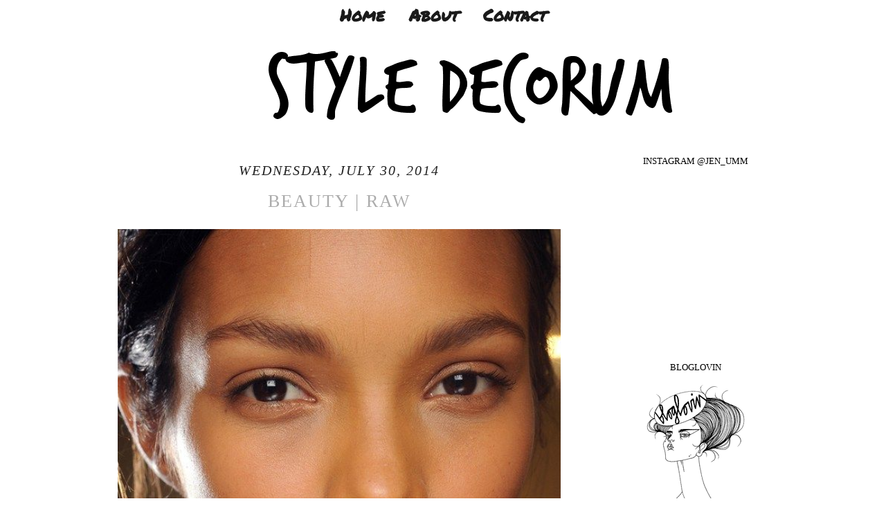

--- FILE ---
content_type: text/html; charset=UTF-8
request_url: https://www.styledecorum.com/2014/07/
body_size: 26246
content:
<!DOCTYPE html>
<html class='v2' dir='ltr' xmlns='http://www.w3.org/1999/xhtml' xmlns:b='http://www.google.com/2005/gml/b' xmlns:data='http://www.google.com/2005/gml/data' xmlns:expr='http://www.google.com/2005/gml/expr'>
<head>
<link href='https://www.blogger.com/static/v1/widgets/335934321-css_bundle_v2.css' rel='stylesheet' type='text/css'/>
<!-- new fonts -->
<link href="//fonts.googleapis.com/css?family=Permanent+Marker%7CPlayfair+Display:400,400italic%7CEconomica:400,700,400italic,700italic%7CQuicksand:300,400,700%7CJura:400,300,500,600%7CRaleway:100%7CAmatic+SC:400,700%7CCovered+By+Your+Grace%7CPrata%7CKrona+One" rel="stylesheet" type="text/css">
<meta content='60' http-equiv='refresh'/>
<meta content='width=1050' name='viewport'/>
<meta content='text/html; charset=UTF-8' http-equiv='Content-Type'/>
<meta content='blogger' name='generator'/>
<link href='https://www.styledecorum.com/favicon.ico' rel='icon' type='image/x-icon'/>
<link href='https://www.styledecorum.com/2014/07/' rel='canonical'/>
<link rel="alternate" type="application/atom+xml" title="S T Y L E   D E C O R U M - Atom" href="https://www.styledecorum.com/feeds/posts/default" />
<link rel="alternate" type="application/rss+xml" title="S T Y L E   D E C O R U M - RSS" href="https://www.styledecorum.com/feeds/posts/default?alt=rss" />
<link rel="service.post" type="application/atom+xml" title="S T Y L E   D E C O R U M - Atom" href="https://www.blogger.com/feeds/3982610724987776184/posts/default" />
<!--Can't find substitution for tag [blog.ieCssRetrofitLinks]-->
<meta content='Calling all fashion lovers.' name='description'/>
<meta content='https://www.styledecorum.com/2014/07/' property='og:url'/>
<meta content='S T Y L E   D E C O R U M' property='og:title'/>
<meta content='Calling all fashion lovers.' property='og:description'/>
<meta content='Style Decorum' name='title'/>
<meta content='For lovers of all things Fashion' name='description'/>
<meta content='Fashion decorum style zara topshop balenciaga chanel vintage fashionable fashion toast tommy ton sartorialist shoes shoe boot J umm jumm bvlgari classy posh omg classic glamorous die rachel zoe gucci love lover all things proenza schouler camel white black dark leopard snake skin handbag make up dior louboutin' name='keywords'/>
<meta content='J Umm' name='author'/>
<meta content='J Umm' name='owner'/>
<meta content='(c) 2011' name='copyright'/>
<title>
S T Y L E   D E C O R U M: July 2014
</title>
<style type='text/css'>@font-face{font-family:'Consolas';font-style:normal;font-weight:400;font-display:swap;src:url(//fonts.gstatic.com/l/font?kit=X7nm4bA-A_-9jbjWaza9xMnLGADx&skey=3d1eb1871fcc58a1&v=v20)format('woff2');unicode-range:U+0000-00FF,U+0131,U+0152-0153,U+02BB-02BC,U+02C6,U+02DA,U+02DC,U+0304,U+0308,U+0329,U+2000-206F,U+20AC,U+2122,U+2191,U+2193,U+2212,U+2215,U+FEFF,U+FFFD;}@font-face{font-family:'Permanent Marker';font-style:normal;font-weight:400;font-display:swap;src:url(//fonts.gstatic.com/s/permanentmarker/v16/Fh4uPib9Iyv2ucM6pGQMWimMp004La2Cf5b6jlg.woff2)format('woff2');unicode-range:U+0000-00FF,U+0131,U+0152-0153,U+02BB-02BC,U+02C6,U+02DA,U+02DC,U+0304,U+0308,U+0329,U+2000-206F,U+20AC,U+2122,U+2191,U+2193,U+2212,U+2215,U+FEFF,U+FFFD;}@font-face{font-family:'Rock Salt';font-style:normal;font-weight:400;font-display:swap;src:url(//fonts.gstatic.com/s/rocksalt/v24/MwQ0bhv11fWD6QsAVOZrt0M6p7NGrQ.woff2)format('woff2');unicode-range:U+0000-00FF,U+0131,U+0152-0153,U+02BB-02BC,U+02C6,U+02DA,U+02DC,U+0304,U+0308,U+0329,U+2000-206F,U+20AC,U+2122,U+2191,U+2193,U+2212,U+2215,U+FEFF,U+FFFD;}</style>
<style id='page-skin-1' type='text/css'><!--
/*
-----------------------------------------------
Blogger: J. Umm
Name:     Jen Umm
Designer: Jen Umm
URL:      www.styledecorum.blogspot.com
----------------------------------------------- */
/* Variable definitions
====================
<Variable name="keycolor" description="Main Color" type="color" default="#66bbdd"/>
<Group description="Page Text" selector="body">
<Variable name="body.font" description="Font" type="font"
default="normal normal 12px Arial, Tahoma, Helvetica, FreeSans, sans-serif"/>
<Variable name="body.text.color" description="Text Color" type="color" default="#222222"/>
</Group>
<Group description="Backgrounds" selector=".body-fauxcolumns-outer">
<Variable name="body.background.color" description="Outer Background" type="color" default="#66bbdd"/>
<Variable name="content.background.color" description="Main Background" type="color" default="#ffffff"/>
<Variable name="header.background.color" description="Header Background" type="color" default="transparent"/>
</Group>
<Group description="Links" selector=".main-outer">
<Variable name="link.color" description="Link Color" type="color" default="#2288bb"/>
<Variable name="link.visited.color" description="Visited Color" type="color" default="#888888"/>
<Variable name="link.hover.color" description="Hover Color" type="color" default="#33aaff"/>
</Group>
<Group description="Blog Title" selector=".header h1">
<Variable name="header.font" description="Font" type="font"
default="normal normal 60px Arial, Tahoma, Helvetica, FreeSans, sans-serif"/>
<Variable name="header.text.color" description="Title Color" type="color" default="#3399bb" />
</Group>
<Group description="Blog Description" selector=".header .description">
<Variable name="description.text.color" description="Description Color" type="color"
default="#777777" />
</Group>
<Group description="Tabs Text" selector=".tabs-inner .widget li a">
<Variable name="tabs.font" description="Font" type="font"
default="normal normal 14px Arial, Tahoma, Helvetica, FreeSans, sans-serif"/>
<Variable name="tabs.text.color" description="Text Color" type="color" default="#999999"/>
<Variable name="tabs.selected.text.color" description="Selected Color" type="color" default="#000000"/>
</Group>
<Group description="Tabs Background" selector=".tabs-outer .PageList">
<Variable name="tabs.background.color" description="Background Color" type="color" default="#f5f5f5"/>
<Variable name="tabs.selected.background.color" description="Selected Color" type="color" default="#eeeeee"/>
</Group>
<Group description="Post Title" selector="h3.post-title, .comments h4">
<Variable name="post.title.font" description="Font" type="font"
default="normal normal 22px Arial, Tahoma, Helvetica, FreeSans, sans-serif"/>
</Group>
<Group description="Date Header" selector=".date-header">
<Variable name="date.header.color" description="Text Color" type="color"
default="#000000"/>
<Variable name="date.header.background.color" description="Background Color" type="color"
default="transparent"/>
</Group>
<Group description="Post Footer" selector=".post-footer">
<Variable name="post.footer.text.color" description="Text Color" type="color" default="#666666"/>
<Variable name="post.footer.background.color" description="Background Color" type="color"
default="#f9f9f9"/>
<Variable name="post.footer.border.color" description="Shadow Color" type="color" default="#eeeeee"/>
<div class="fb-like" data-href="https://www.facebook.com/pages/Style-Decorum-Jen-Umm/275716149126516" data-send="false" data-layout="button_count" data-width="650" data-show-faces="true" data-font="tahoma"></div>
</Group>
<Group description="Gadgets" selector="h2">
<Variable name="widget.title.font" description="Title Font" type="font"
default="normal bold 11px Arial, Tahoma, Helvetica, FreeSans, sans-serif"/>
<Variable name="widget.title.text.color" description="Title Color" type="color" default="#000000"/>
<Variable name="widget.alternate.text.color" description="Alternate Color" type="color" default="#999999"/>
</Group>
<Group description="Images" selector=".main-inner">
<Variable name="image.background.color" description="Background Color" type="color" default="#ffffff"/>
<Variable name="image.border.color" description="Border Color" type="color" default="#eeeeee"/>
<Variable name="image.text.color" description="Caption Text Color" type="color" default="#000000"/>
</Group>
<Group description="Accents" selector=".content-inner">
<Variable name="body.rule.color" description="Separator Line Color" type="color" default="#eeeeee"/>
<Variable name="tabs.border.color" description="Tabs Border Color" type="color" default="#ffffff"/>
</Group>
<Variable name="body.background" description="Body Background" type="background"
color="#ffffff" default="$(color) none repeat scroll top left"/>
<Variable name="body.background.override" description="Body Background Override" type="string" default=""/>
<Variable name="body.background.gradient.cap" description="Body Gradient Cap" type="url"
default="url(http://www.blogblog.com/1kt/simple/gradients_light.png)"/>
<Variable name="body.background.gradient.tile" description="Body Gradient Tile" type="url"
default="url(http://www.blogblog.com/1kt/simple/body_gradient_tile_light.png)"/>
<Variable name="content.background.color.selector" description="Content Background Color Selector" type="string" default=".content-inner"/>
<Variable name="content.padding" description="Content Padding" type="length" default="10px"/>
<Variable name="content.padding.horizontal" description="Content Horizontal Padding" type="length" default="0px"/>
<Variable name="content.shadow.spread" description="Content Shadow Spread" type="length" default="40px"/>
<Variable name="content.shadow.spread.webkit" description="Content Shadow Spread (WebKit)" type="length" default="5px"/>
<Variable name="content.shadow.spread.ie" description="Content Shadow Spread (IE)" type="length" default="10px"/>
<Variable name="main.border.width" description="Main Border Width" type="length" default="0"/>
<Variable name="header.background.gradient" description="Header Gradient" type="url" default="none"/>
<Variable name="header.shadow.offset.left" description="Header Shadow Offset Left" type="length" default="-1px"/>
<Variable name="header.shadow.offset.top" description="Header Shadow Offset Top" type="length" default="-1px"/>
<Variable name="header.shadow.spread" description="Header Shadow Spread" type="length" default="1px"/>
<Variable name="header.padding" description="Header Padding" type="length" default="30px"/>
<Variable name="header.border.size" description="Header Border Size" type="length" default="1px"/>
<Variable name="header.bottom.border.size" description="Header Bottom Border Size" type="length" default="1px"/>
<Variable name="header.border.horizontalsize" description="Header Horizontal Border Size" type="length" default="0"/>
<Variable name="description.text.size" description="Description Text Size" type="string" default="140%"/>
<Variable name="tabs.margin.top" description="Tabs Margin Top" type="length" default="0" />
<Variable name="tabs.margin.side" description="Tabs Side Margin" type="length" default="30px" />
<Variable name="tabs.background.gradient" description="Tabs Background Gradient" type="url"
default="url(http://www.blogblog.com/1kt/simple/gradients_light.png)"/>
<Variable name="tabs.border.width" description="Tabs Border Width" type="length" default="1px"/>
<Variable name="tabs.bevel.border.width" description="Tabs Bevel Border Width" type="length" default="1px"/>
<Variable name="date.header.padding" description="Date Header Padding" type="string" default="inherit"/>
<Variable name="date.header.letterspacing" description="Date Header Letter Spacing" type="string" default="inherit"/>
<Variable name="date.header.margin" description="Date Header Margin" type="string" default="inherit"/>
<Variable name="post.margin.bottom" description="Post Bottom Margin" type="length" default="25px"/>
<Variable name="image.border.small.size" description="Image Border Small Size" type="length" default="2px"/>
<Variable name="image.border.large.size" description="Image Border Large Size" type="length" default="5px"/>
<Variable name="page.width.selector" description="Page Width Selector" type="string" default=".region-inner"/>
<Variable name="page.width" description="Page Width" type="string" default="auto"/>
<Variable name="main.section.margin" description="Main Section Margin" type="length" default="15px"/>
<Variable name="main.padding" description="Main Padding" type="length" default="15px"/>
<Variable name="main.padding.top" description="Main Padding Top" type="length" default="30px"/>
<Variable name="main.padding.bottom" description="Main Padding Bottom" type="length" default="30px"/>
<Variable name="paging.background"
color="#ffffff"
description="Background of blog paging area" type="background"
default="transparent none no-repeat scroll top center"/>
<Variable name="footer.bevel" description="Bevel border length of footer" type="length" default="0"/>
<Variable name="mobile.background.overlay" description="Mobile Background Overlay" type="string"
default="transparent none repeat scroll top left"/>
<Variable name="mobile.background.size" description="Mobile Background Size" type="string" default="auto"/>
<Variable name="mobile.button.color" description="Mobile Button Color" type="color" default="#ffffff" />
<Variable name="startSide" description="Side where text starts in blog language" type="automatic" default="left"/>
<Variable name="endSide" description="Side where text ends in blog language" type="automatic" default="right"/>
*/
/* nav bar attributes
----------------------------------------------- */
#navigationbar {
position: fixed;
top: 0px;
left: 0px;
z-index: 999; width:100%;
opacity: 0.9;
;
}
#navigationbar li a {
padding: 4px 15px;
font-weight: bold;
border-right: 0px solid #ccc; }
#navsocial { text-align: right; }
/* if things dont move when adding stuff to #navigationbar try adding in here - tabs-inner .widget ul */
/* Centre Navigation */
.tabs .widget li, .tabs .widget li{ display: inline; float: none;}
/* drop down menu
----------------------------------------------- */
#jsddm {
margin: 10;
padding: 5px;
z-index:999999;
position:relative;
}
#jsddm li {
float:left;
list-style: none;
font:  normal 18px Permanent Marker;
color: #FFFFFF;
text-transform: uppercase;
text-align: center;
}
#jsddm li a {
display: block;
white-space: nowrap;
margin:1px 10px;
border: 1px solid #FFFFFF;
background: #FFFFFF;
background: -webkit-gradient(linear, left top, left bottom, from(#FFFFFF), to(#FFFFFF));
background: -moz-linear-gradient(top, #FFFFFF, #000000);
padding: 5px 10px;
border-radius: 0px;
color: #000000;
font-size: 18px;
font-family: Permanent Marker;
text-decoration: none;
vertical-align: middle;
}
#jsddm li a:hover {
background: #FFFFFF;
color: #cc0000;
text-decoration: none;
font-style: none;
transition: all 0.7s ease-in-out;
-moz-transition: all 0.7s ease-in-out;
-o-transition: all 0.7s ease-in-out;
-webkit-transition: all 0.7s ease-in-out;
}
#jsddm li ul {
margin: 0;
padding: 0;
position: absolute;
visibility: hidden;
border-top: 1px solid white;
}
#jsddm li ul li {
float: none;
display: inline;
}
#jsddm li ul li a {
width: auto;
background: #FFFFFF;
}
#jsddm li ul li a:hover {
background: #FFFFFe;
color: #cc0000;
text-decoration: none;
font-style: none;
transition: all 0.7s ease-in-out;
-moz-transition: all 0.7s ease-in-out;
-o-transition: all 0.7s ease-in-out;
-webkit-transition: all 0.7s ease-in-out;
}
/* Content
----------------------------------------------- */
body, .body-fauxcolumn-outer {
font: normal normal 15.5px Garamond;
color: #000000;
background: #ffffff url(//themes.googleusercontent.com/image?id=0BwVBOzw_-hbMNzE5NTg3YzUtMGU0Mi00OWQ3LTg2NjUtODk1OGVlMjg1YjZj) repeat-x fixed top center /* Credit: Jen Umm (http://styledecorum.com) */;
padding: 0 0 0 0;
}
html body .region-inner {
min-width: 0;
max-width: 100%;
width: auto;
}
a:link {
text-decoration:none;
color: #acacac;
transition: all 0.7s ease-in-out;
-moz-transition: all 0.7s ease-in-out;
-o-transition: all 0.7s ease-in-out;
-webkit-transition: all 0.7s ease-in-out;
}
a:visited {
text-decoration:none;
color: #acacac;
}
a:hover {
color: #cc0000;
text-decoration: none;
font-style: none;
transition: all 0.7s ease-in-out;
-moz-transition: all 0.7s ease-in-out;
-o-transition: all 0.7s ease-in-out;
-webkit-transition: all 0.7s ease-in-out;
}
.body-fauxcolumn-outer .fauxcolumn-inner {
background: transparent none repeat scroll top left;
_background-image: none;
}
.body-fauxcolumn-outer .cap-top {
position: absolute;
z-index: 1;
height: 400px;
width: 100%;
background: #ffffff url(//themes.googleusercontent.com/image?id=0BwVBOzw_-hbMNzE5NTg3YzUtMGU0Mi00OWQ3LTg2NjUtODk1OGVlMjg1YjZj) repeat-x fixed top center /* Credit: Jen Umm (http://styledecorum.com) */;
}
.body-fauxcolumn-outer .cap-top .cap-left {
width: 100%;
background: transparent none repeat-x scroll top left;
_background-image: none;
}
.content-outer {
-moz-box-shadow: 0 0 0 rgba(0, 0, 0, .15);
-webkit-box-shadow: 0 0 0 rgba(0, 0, 0, .15);
-goog-ms-box-shadow: 0 0 0 #333333;
box-shadow: 0 0 0 rgba(0, 0, 0, .15);
margin-bottom: 1px;
}
<!-- content inner controls the width of right colum-->
.content-inner {
width: 300px;
float: right; }
.content-inner {
background-color: #ffffff;
}
/* Header
----------------------------------------------- */
.header-outer {
background: transparent none repeat-x scroll 0 -400px;
_background-image: <center>none;</center>
}
.Header h1 {
font: normal bold 20px 'Courier New', Courier, FreeMono, monospace;;
color: #222222;
text-shadow: 0 0 0 rgba(0, 0, 0, .2);
}
.Header h1 a {
color: #222222;
}
.Header .description {
font-size: 500% 18px;
color: #000000;
}
.header-inner .Header .titlewrapper {
padding: 22px 0;
}
.header-inner .Header .descriptionwrapper {
padding: 0 0;
}
/* Tabs
----------------------------------------------- */
.tabs-inner .section:first-child {
border-top: 0 solid #ffffff;
}
.tabs-inner .section:first-child ul {
margin-top: -1px;
border-top: 1px solid #ffffff;
border-left: 1px solid #ffffff;
border-right: 1px solid #ffffff;
}
.tabs-inner .widget ul {
background: #ffffff none repeat-x scroll 0 -400px;
_background-image: none;
border-bottom:  1px solid ffffff;
margin-top: 0;
margin-left: 0px;
margin-right: 0px;
text-align: center;
height: 50px;
}
.tabs-inner .widget li a {
display: inline-block;
padding: .6em 1em;
font: normal bold 24px Permanent Marker;
color: #000000;
border-left: 1px solid #ffffff;
border-right: 1px solid #ffffff;
}
.tabs-inner .widget li:first-child a {
border-left: none;
}
.tabs-inner .widget li.selected a, .tabs-inner .widget li a:hover {
color: #cc0000;
background-color: transparent;
text-decoration: none;
}
/* Columns
----------------------------------------------- */
.main-outer {
border-top: 0 solid #ffffff;
}
.fauxcolumn-left-outer .fauxcolumn-inner {
border-right: 1px solid #ffffff;
}
.fauxcolumn-right-outer .fauxcolumn-inner {
border-left: 1px solid #ffffff;
}
/* Headings for widgets
----------------------------------------------- */
h2 {
margin: 0 0 1em 0;
font:  normal 13px Neuton;
color: #000000;
text-transform: uppercase;
text-align: center;
}
/* Widgets
----------------------------------------------- */
.widget .zippy {
color: #999999;
text-shadow: 2px 2px 1px rgba(0, 0, 0, .1);
}
.widget .popular-posts ul {
list-style: none;
}
/* Posts
----------------------------------------------- */
.date-header span {
background-color: #ffffff;
color: #222222;
letter-spacing:2px;
padding: 0.4em;
margin: inherit;
font: italic normal 20px GaraLight, Garamond, Adobe Garamond Pro, Baskerville, Georgia, serif;
}
h2.date-header {
padding-top: 10px;
text-align: center;
}
.main-inner {
padding-top: 35px;
padding-bottom: 65px;
}
.main-inner .column-center-inner {
padding: 0 0;
}
.main-inner .column-center-inner .section {
margin: 0 1em;
}
.post {
margin: 0 0 45px 0;
}
h3.post-title, .comments h4 {
text-align:center;
font: normal normal 26px 'Times', Georgia, serif;
margin: 1em
display: block;
font-weight: normal;
letter-spacing: 2px;
line-height: 39px;
text-decoration: none;
text-transform: uppercase;
}
.post-body {
font-size: 110%;
line-height: 1.4;
position: relative;
}
.post-body img, .post-body .tr-caption-container, .Profile img, .Image img,
.BlogList .item-thumbnail img {
padding: 2px;
background: transparent;
border: 1px solid transparent;
-moz-box-shadow: 1px 1px 5px rgba(0, 0, 0, .1);
-webkit-box-shadow: 1px 1px 5px rgba(0, 0, 0, .1);
box-shadow: 1px 1px 5px rgba(0, 0, 0, .1);
}
.post-body img, .post-body .tr-caption-container {
padding: 5px;
}
.post-body .tr-caption-container {
color: #666666;
}
.post-body .tr-caption-container img {
padding: 0;
background: transparent;
border: none;
-moz-box-shadow: 0 0 0 rgba(0, 0, 0, .0);
-webkit-box-shadow: 0 0 0 rgba(0, 0, 0, .0);
box-shadow: 0 0 0 rgba(0, 0, 0, .0);
}
.post-header {
margin: 0 0 1.5em;
line-height: 1.6;
font-size: 90%;
}
.post-footer {
text-align:center;
margin:0px !important;
padding: 5px 10px;
color: #666666;
background-color: transparent;
border-bottom: 1px solid transparent;
line-height: 1.6;
font-size: 90%;
}
#comments .comment-author {
padding-top: 1.5em;
border-top: 1px solid #ffffff;
background-position: 0 1.5em;
}
#comments .comment-author:first-child {
padding-top: 0;
border-top: none;
}
.avatar-image-container {
margin: .2em 0 0;
}
#comments .avatar-image-container img {
border: 1px solid transparent;
}
/* Accents
---------------------------------------------- */
.section-columns td.columns-cell {
border-left: 1px solid #ffffff;
}
.blog-pager {
background: transparent url(https://lh3.googleusercontent.com/blogger_img_proxy/AEn0k_st6hCyqky8StkwX9PLzrWiJVgk3QPuZhPSsF8IocghietCPwcfqAJzZAN2IdOM4ztx-ZAMvvAtn1NNpN2idwlOK-3dBEV6Nz58MYtrkxenL_6Nj9co6SdVMb9YWs4obPRGO4bN4I5kW4GIiTU=s0-d) repeat-x scroll top center;
}
.blog-pager-older-link, .home-link,
.blog-pager-newer-link {
background-color: #ffffff;
padding: 5px;
font-size: 15px;
text-transform:uppercase;
colour: #000000;
font: normal 20px 'Permanent marker';
}
.footer-outer {
border-top: 1px dashed #ffffff;
}
/* Mobile
----------------------------------------------- */
body.mobile  {
background-size: auto;
}
.mobile .body-fauxcolumn-outer {
background: transparent none repeat scroll top left;
}
.mobile .body-fauxcolumn-outer .cap-top {
background-size: 100% auto;
}
.mobile .content-outer {
-webkit-box-shadow: 0 0 3px rgba(0, 0, 0, .15);
box-shadow: 0 0 3px rgba(0, 0, 0, .15);
padding: 0 0;
}
body.mobile .AdSense {
margin: 0 -0;
}
.mobile .tabs-inner .widget ul {
margin-left: 0;
margin-right: 0;
}
.mobile .post {
margin: 0;
}
.mobile .main-inner .column-center-inner .section {
margin: 0;
}
.mobile .date-header span {
padding: 0.1em 10px;
margin: 0 -10px;
}
.mobile h3.post-title {
margin: 0;
}
.mobile .blog-pager {
background: transparent none no-repeat scroll top center;
}
.mobile .footer-outer {
border-top: none;
}
.mobile .main-inner, .mobile .footer-inner {
background-color: #ffffff;
}
.mobile-index-contents {
color: #000000;
}
.mobile-link-button {
background-color: #acacac;
}
.mobile-link-button a:link, .mobile-link-button a:visited {
color: #ffffff;
}
.mobile .tabs-inner .section:first-child {
border-top: none;
}
.mobile .tabs-inner .PageList .widget-content {
background-color: transparent;
color: #cc0000;
border-top: 1px solid #ffffff;
border-bottom: 1px solid #ffffff;
}
.mobile .tabs-inner .PageList .widget-content .pagelist-arrow {
border-left: 1px solid #ffffff;
}
#navbar-iframe { height:0px; visibility:hidden; display:none; }
.jump-link a {
text-align:center;
font: normal Italic 20px 'Times', Georgia, serif;
margin: 1em
display: block;
font-weight: normal;
letter-spacing: 2px;
line-height: 39px;
text-decoration: none;
text-transform: uppercase;
padding: 5px;
background: #FFFFFF;
color: #acacac;
}
.jump-link a:hover {
background: #FFFFFF;
color: #444;
}
.feed-links { display:none !important; }
.PageList {text-align:center !important;}
.PageList li {display:inline !important; float:none !important;}
#Attribution1 {display: none;}
#Attribution1 {display: none;}
#Attribution1 {display: none;}
body .navbar { height: 0px; }

--></style>
<style id='template-skin-1' type='text/css'><!--
body {
min-width: 1050px;
}
.content-outer, .content-fauxcolumn-outer, .region-inner {
min-width: 1050px;
max-width: 1050px;
_width: 1050px;
}
.main-inner .columns {
padding-left: 0px;
padding-right: 300px;
}
.main-inner .fauxcolumn-center-outer {
left: 0px;
right: 300px;
/* IE6 does not respect left and right together */
_width: expression(this.parentNode.offsetWidth -
parseInt("0px") -
parseInt("300px") + 'px');
}
.main-inner .fauxcolumn-left-outer {
width: 0px;
}
.main-inner .fauxcolumn-right-outer {
width: 300px;
float: right;
}
.main-inner .column-left-outer {
width: 0px;
right: 100%;
margin-left: -0px;
}
.main-inner .column-right-outer {
width: 300px;
margin-right: -300px;
}
#layout {
min-width: 0;
}
#layout .content-outer {
min-width: 0;
width: 750px;
}
#layout .region-inner {
min-width: 0;
width: auto;
}
--></style>
<script src="//ajax.googleapis.com/ajax/libs/jquery/1.2.6/jquery.js" type="text/javascript"></script>
<script type='text/javascript'>
      //<![CDATA[
      var timeout    = 500;
      var closetimer = 0;
      var ddmenuitem = 0;
      function jsddm_open()
      {  jsddm_canceltimer();
       jsddm_close();
       ddmenuitem = $(this).find('ul').css('visibility', 'visible');}
      function jsddm_close()
      {  if(ddmenuitem) ddmenuitem.css('visibility', 'hidden');}
      function jsddm_timer()
      {  closetimer = window.setTimeout(jsddm_close, timeout);}
      function jsddm_canceltimer()
      {  if(closetimer)
      {  window.clearTimeout(closetimer);
       closetimer = null;}}
      $(document).ready(function()
                        {  $('#jsddm > li').bind('mouseover', jsddm_open)
                        $('#jsddm > li').bind('mouseout',  jsddm_timer)});
      document.onclick = jsddm_close;
      //]]>
    </script>
<link href='https://www.blogger.com/dyn-css/authorization.css?targetBlogID=3982610724987776184&amp;zx=d5c0da36-a0db-4d28-a254-5124e50153bd' media='none' onload='if(media!=&#39;all&#39;)media=&#39;all&#39;' rel='stylesheet'/><noscript><link href='https://www.blogger.com/dyn-css/authorization.css?targetBlogID=3982610724987776184&amp;zx=d5c0da36-a0db-4d28-a254-5124e50153bd' rel='stylesheet'/></noscript>
<meta name='google-adsense-platform-account' content='ca-host-pub-1556223355139109'/>
<meta name='google-adsense-platform-domain' content='blogspot.com'/>

<!-- data-ad-client=ca-pub-5511342866533969 -->

</head>
<body class='loading'>
<div class='navbar no-items section' id='navbar'>
</div>
<div class='body-fauxcolumns'>
<div class='fauxcolumn-outer body-fauxcolumn-outer'>
<div class='cap-top'>
<div class='cap-left'></div>
<div class='cap-right'></div>
</div>
<div class='fauxborder-left'>
<div class='fauxborder-right'></div>
<div class='fauxcolumn-inner'>
</div>
</div>
<div class='cap-bottom'>
<div class='cap-left'></div>
<div class='cap-right'></div>
</div>
</div>
</div>
<div class='content'>
<div class='content-fauxcolumns'>
<div class='fauxcolumn-outer content-fauxcolumn-outer'>
<div class='cap-top'>
<div class='cap-left'></div>
<div class='cap-right'></div>
</div>
<div class='fauxborder-left'>
<div class='fauxborder-right'></div>
<div class='fauxcolumn-inner'>
</div>
</div>
<div class='cap-bottom'>
<div class='cap-left'></div>
<div class='cap-right'></div>
</div>
</div>
</div>
<div class='content-outer'>
<div class='content-cap-top cap-top'>
<div class='cap-left'></div>
<div class='cap-right'></div>
</div>
<div class='fauxborder-left content-fauxborder-left'>
<div class='fauxborder-right content-fauxborder-right'></div>
<div class='content-inner'>
<header>
<div class='header-outer'>
<div class='header-cap-top cap-top'>
<div class='cap-left'></div>
<div class='cap-right'></div>
</div>
<div class='fauxborder-left header-fauxborder-left'>
<div class='fauxborder-right header-fauxborder-right'></div>
<div class='region-inner header-inner'>
<div class='header no-items section' id='header'></div>
</div>
</div>
<div class='header-cap-bottom cap-bottom'>
<div class='cap-left'></div>
<div class='cap-right'></div>
</div>
</div>
</header>
<div class='tabs-outer'>
<div class='tabs-cap-top cap-top'>
<div class='cap-left'></div>
<div class='cap-right'></div>
</div>
<div class='fauxborder-left tabs-fauxborder-left'>
<div class='fauxborder-right tabs-fauxborder-right'></div>
<div class='region-inner tabs-inner'>
<div class='tabs section' id='crosscol'><div class='widget HTML' data-version='1' id='HTML5'>
<h2 class='title'>
headers links
</h2>
<div class='widget-content'>
<div id="navigationbar">


<ul>
<li><a href="http://www.styledecorum.com/">Home  </a></li>
<li><a href="http://www.styledecorum.com/p/about.html">About  </a></li>
<li><a href="http://www.styledecorum.com/p/contact-me.html">Contact  </a></li>



</ul></div>
</div>
<div class='clear'></div>
</div></div>
<div class='tabs section' id='crosscol-overflow'><div class='widget Header' data-version='1' id='Header1'>
<div id='header-inner'>
<a href='https://www.styledecorum.com/' style='display: block'>
<img alt='S T Y L E   D E C O R U M' height='150px; ' id='Header1_headerimg' src='https://blogger.googleusercontent.com/img/b/R29vZ2xl/AVvXsEgYRNSyyDdWuK08nNwOG89PkB5QiijbW8fx2D8G3wNsWHS9EQv99Mq_VMQ75d5APVlIwr584TbyipGunAg2WSu5euN-Xa0cYxEc-ms6jzkG2wyNYr1QlemZKZ4qnirdtOlLMe0uiyLLyBQI/s1600/STYLE+DECORUM+BANNER.png' style='display: block' width='1050px; '/>
</a>
</div>
</div></div>
</div>
</div>
<div class='tabs-cap-bottom cap-bottom'>
<div class='cap-left'></div>
<div class='cap-right'></div>
</div>
</div>
<div class='main-outer'>
<div class='main-cap-top cap-top'>
<div class='cap-left'></div>
<div class='cap-right'></div>
</div>
<div class='fauxborder-left main-fauxborder-left'>
<div class='fauxborder-right main-fauxborder-right'></div>
<div class='region-inner main-inner'>
<div class='columns fauxcolumns'>
<div class='fauxcolumn-outer fauxcolumn-center-outer'>
<div class='cap-top'>
<div class='cap-left'></div>
<div class='cap-right'></div>
</div>
<div class='fauxborder-left'>
<div class='fauxborder-right'></div>
<div class='fauxcolumn-inner'>
</div>
</div>
<div class='cap-bottom'>
<div class='cap-left'></div>
<div class='cap-right'></div>
</div>
</div>
<div class='fauxcolumn-outer fauxcolumn-left-outer'>
<div class='cap-top'>
<div class='cap-left'></div>
<div class='cap-right'></div>
</div>
<div class='fauxborder-left'>
<div class='fauxborder-right'></div>
<div class='fauxcolumn-inner'>
</div>
</div>
<div class='cap-bottom'>
<div class='cap-left'></div>
<div class='cap-right'></div>
</div>
</div>
<div class='fauxcolumn-outer fauxcolumn-right-outer'>
<div class='cap-top'>
<div class='cap-left'></div>
<div class='cap-right'></div>
</div>
<div class='fauxborder-left'>
<div class='fauxborder-right'></div>
<div class='fauxcolumn-inner'>
</div>
</div>
<div class='cap-bottom'>
<div class='cap-left'></div>
<div class='cap-right'></div>
</div>
</div>
<!-- corrects IE6 width calculation -->
<div class='columns-inner'>
<div class='column-center-outer'>
<div class='column-center-inner'>
<div class='main section' id='main'><div class='widget Blog' data-version='1' id='Blog1'>
<div class='blog-posts hfeed'>
<!--Can't find substitution for tag [defaultAdStart]-->

                                        <div class="date-outer">
                                      
<h2 class='date-header'>
<span>
Wednesday, July 30, 2014
</span>
</h2>

                                        <div class="date-posts">
                                      
<div class='post-outer'>
<div class='post hentry'>
<a name='421000030844441405'></a>
<h3 class='post-title entry-title'>
<a href='https://www.styledecorum.com/2014/07/beauty-raw.html'>
Beauty | Raw
</a>
</h3>
<div class='post-header'>
<div class='post-header-line-1'></div>
</div>
<div class='post-body entry-content' id='post-body-421000030844441405'>
<div style='clear: both;'></div>
</div>
<div class="separator" style="clear: both; text-align: center;">
<a href="https://blogger.googleusercontent.com/img/b/R29vZ2xl/AVvXsEjXONs85MCr4fe5fkvJt2EuoK2yClgyOz_Dp3nuwCbfV21gHlVFWojM7cSje4kgu51HqJmPdI4sLOxVMFZBy5rwNfK8TxgSz3mFUsyiizmnclpc9mqNQOZQG9ii61SladG0ejSZpwCT2-SX/s1600/raw+beauty+style+decorum+fashion+backstage+8.jpg" imageanchor="1" style="margin-left: 1em; margin-right: 1em;"><img border="0" height="961" src="https://blogger.googleusercontent.com/img/b/R29vZ2xl/AVvXsEjXONs85MCr4fe5fkvJt2EuoK2yClgyOz_Dp3nuwCbfV21gHlVFWojM7cSje4kgu51HqJmPdI4sLOxVMFZBy5rwNfK8TxgSz3mFUsyiizmnclpc9mqNQOZQG9ii61SladG0ejSZpwCT2-SX/s1600/raw+beauty+style+decorum+fashion+backstage+8.jpg" width="640"></a></div>
<div class="separator" style="clear: both; text-align: center;">
<br></div>
<div class="separator" style="clear: both; text-align: center;">
<a href="https://blogger.googleusercontent.com/img/b/R29vZ2xl/AVvXsEiEe7vlMJokE4cQYsMT-C15Om0NPS3kL9cxjbaXQOALU6ZH3IXW8cmwE2MqWZET_0_K_BlGfPyT79HRWuMrnVEjZt44Nw-6r_LKfadj9IWaR-Vzvrziy-bQetLe2064o_rEizRWPViqAC0S/s1600/raw+beauty+style+decorum+fashion+backstage+9.jpg" imageanchor="1" style="margin-left: 1em; margin-right: 1em;"><img border="0" height="926" src="https://blogger.googleusercontent.com/img/b/R29vZ2xl/AVvXsEiEe7vlMJokE4cQYsMT-C15Om0NPS3kL9cxjbaXQOALU6ZH3IXW8cmwE2MqWZET_0_K_BlGfPyT79HRWuMrnVEjZt44Nw-6r_LKfadj9IWaR-Vzvrziy-bQetLe2064o_rEizRWPViqAC0S/s1600/raw+beauty+style+decorum+fashion+backstage+9.jpg" width="640"></a></div>
<div class="separator" style="clear: both; text-align: center;">
</div>
<div class='jump-link'>
<a href='https://www.styledecorum.com/2014/07/beauty-raw.html' title='Beauty | Raw'>
<center>
                                          View More&#187;
                                        </center>
</a>
</div>
<div class='post-footer'>
<div class='post-footer-line post-footer-line-1'>
<span class='post-author vcard'>
</span>
<span class='post-timestamp'>
</span>
<span class='post-comment-link'>
<a class='comment-link' href='https://www.styledecorum.com/2014/07/beauty-raw.html#comment-form' onclick=''>
0
comments
</a>
</span>
<span class='post-icons'>
<span class='item-control blog-admin pid-1794324846'>
<a href='https://www.blogger.com/post-edit.g?blogID=3982610724987776184&postID=421000030844441405&from=pencil' title='Edit Post'>
<img alt="" class="icon-action" height="18" src="//img2.blogblog.com/img/icon18_edit_allbkg.gif" width="18">
</a>
</span>
</span>
<div class='post-share-buttons goog-inline-block'>
</div>
</div>
<div class='post-footer-line post-footer-line-2'>
<span class='post-labels'>
<a href='https://www.styledecorum.com/search/label/Hair%20and%20Make-up' rel='tag'>
Hair and Make-up
</a>
</span>
</div>
<div class='post-footer-line post-footer-line-3'>
<span class='post-location'>
<br/>
<a href='http://www.facebook.com/pages/Style-Decorum-Jen-Umm/275716149126516?sk=wall'>
<img alt="" border="0" height="25" src="https://lh3.googleusercontent.com/blogger_img_proxy/AEn0k_tgWtYwl0RFuHNxFUjTwTORn3H-wBo1cCEf-evM239QO7B05z9NnnbuicSLehCnC229Nfqy0td_7Xb2DKRUtTAE7XXRy41u6eSpH4DvQceHuuUqA8MAWJsTpKeHeOomSHkC5_tI1yS-Crg=s0-d" style="margin: 0px 10px" width="25">
</a>
<a href='http://www.pinterest.com/styledecorum/'>
<img alt="" border="0" height="25" src="https://lh3.googleusercontent.com/blogger_img_proxy/AEn0k_uLgVqPY6toxT60pUbUdyrMGFiQ0PXBZDECGEeyx5jg2RQc9gegI3M1DlRpo3kl6vMnZnIZsFaTPwKCBWubxly7ThKzb_cu0GEstHVN-bJnBlxh_0XqJ_s7InBOPvy6FxO2i4Q9Ba0bUA0=s0-d" style="margin: 0px 10px" width="25">
</a>
<a href='http://style-decorum.tumblr.com'>
<img alt="" border="0" height="25" src="https://lh3.googleusercontent.com/blogger_img_proxy/AEn0k_uyx8SpmVs9bpFbMDSo6KzmrVEiwP6k4gvl-m28AJPt1qb70pEehd1_yxUhQwrDPaNLELYjI1H7tX4N4oGnL6r5btkWbpz6AMtXKxK-BEj8xliKECqS0-D4VBCGySP6aOe-zVzlax60=s0-d" style="margin: 0px 10px" width="25">
</a>
<a href='http://instagram.com/jen_umm'>
<img alt="" border="0" height="25" src="https://lh3.googleusercontent.com/blogger_img_proxy/AEn0k_tdqM5G0E8K0jlaUzWHep-pZ4gKnRnVq4RIPC7RS95Oql1zwDJ-cLmBwkA7ncnN8Lj-hfBtLt1T31AXvj1Hc8i3lSVPYwrsg9gn1GbdtvT8NS8k9zZ343vo5Evc_5DUoUVivk8KiGRceJ8=s0-d" style="margin: 0px 10px" width="25">
</a>
<a href='http://www.bloglovin.com/en/blog/3074507/style-decorum'>
<img alt="" border="0" height="25" src="https://lh3.googleusercontent.com/blogger_img_proxy/AEn0k_vTDJfz3JbpYKdGPbH1MxlhdZYfcBe1D4Goq-T-OnQ2c9P_N4-qHCvcq3HH1lUSTzr787f4AJexrVK-vWqlaRk0aU6ZvmoKafaYxZo1oOTzcvCzX41WmjGhoIy8uqBswEfm6hFpkiw=s0-d" style="margin: 0px 10px" width="25">
</a>
</span>
</div>
</div>
</div>
</div>

                                          </div></div>
                                        

                                        <div class="date-outer">
                                      
<h2 class='date-header'>
<span>
Sunday, July 27, 2014
</span>
</h2>

                                        <div class="date-posts">
                                      
<div class='post-outer'>
<div class='post hentry'>
<a name='360361995321617658'></a>
<h3 class='post-title entry-title'>
<a href='https://www.styledecorum.com/2014/07/look-book-mango-premium-fw-14.html'>
Look Book | Mango Premium F/W '14
</a>
</h3>
<div class='post-header'>
<div class='post-header-line-1'></div>
</div>
<div class='post-body entry-content' id='post-body-360361995321617658'>
<div style='clear: both;'></div>
</div>
<div class="separator" style="clear: both; text-align: center;">
<a href="https://blogger.googleusercontent.com/img/b/R29vZ2xl/AVvXsEjnkGDGLlKupLC5AhYXX-dotiCY_cabq5Z5YPK6mGJy-j_mvGOq3t13e6l-d9NxUikLmEqe-5Rd8DdNJ-wYL_w4_3_7rvNwH4hMwLn2Q4rQjIPjZqkIWKRJnF0kI4HbiaRFjEG5LvxbkUuZ/s1600/mango-premium-collection-fw-2014-1+Style+Decorum+.jpg" imageanchor="1" style="margin-left: 1em; margin-right: 1em;"><img border="0" src="https://blogger.googleusercontent.com/img/b/R29vZ2xl/AVvXsEjnkGDGLlKupLC5AhYXX-dotiCY_cabq5Z5YPK6mGJy-j_mvGOq3t13e6l-d9NxUikLmEqe-5Rd8DdNJ-wYL_w4_3_7rvNwH4hMwLn2Q4rQjIPjZqkIWKRJnF0kI4HbiaRFjEG5LvxbkUuZ/s1600/mango-premium-collection-fw-2014-1+Style+Decorum+.jpg"></a></div>
<br>
<div class="separator" style="clear: both; text-align: center;">
<a href="https://blogger.googleusercontent.com/img/b/R29vZ2xl/AVvXsEjvfNZKJ532UlsMYsF8tHF5VEbjnno1WTHbzBRWeSaodvBgMeAqrI8ImEiMo2L2X3PHxR9lJVscyxl_uDAubD8OXfeWUzqE7tUCxGXV8dt2r8oJhV-WsS4yaTW947qEhmsrL0uUxusupk8d/s1600/mango-premium-collection-fw-2014-2+Style+Decorum+.jpg" imageanchor="1" style="margin-left: 1em; margin-right: 1em;"><img border="0" src="https://blogger.googleusercontent.com/img/b/R29vZ2xl/AVvXsEjvfNZKJ532UlsMYsF8tHF5VEbjnno1WTHbzBRWeSaodvBgMeAqrI8ImEiMo2L2X3PHxR9lJVscyxl_uDAubD8OXfeWUzqE7tUCxGXV8dt2r8oJhV-WsS4yaTW947qEhmsrL0uUxusupk8d/s1600/mango-premium-collection-fw-2014-2+Style+Decorum+.jpg"></a></div>
<br>
<div class="separator" style="clear: both; text-align: center;">
<a href="https://blogger.googleusercontent.com/img/b/R29vZ2xl/AVvXsEiDgHhX7cwB8eymqZmj817HqiMR-ACV2sLF-YNdXVMUssgQEVGgUXF6eqnWeegxzCFvsf7bGknlWSX9z9yqwttieu78q-CmNY1BUO-SPx5tej8CDf8gky8ZiNgno-42amFzhbPGz4kqUJsK/s1600/mango-premium-collection-fw-2014-3+Style+Decorum+.jpg" imageanchor="1" style="margin-left: 1em; margin-right: 1em;"><img border="0" src="https://blogger.googleusercontent.com/img/b/R29vZ2xl/AVvXsEiDgHhX7cwB8eymqZmj817HqiMR-ACV2sLF-YNdXVMUssgQEVGgUXF6eqnWeegxzCFvsf7bGknlWSX9z9yqwttieu78q-CmNY1BUO-SPx5tej8CDf8gky8ZiNgno-42amFzhbPGz4kqUJsK/s1600/mango-premium-collection-fw-2014-3+Style+Decorum+.jpg"></a></div>
<br>
<div class='jump-link'>
<a href='https://www.styledecorum.com/2014/07/look-book-mango-premium-fw-14.html' title='Look Book | Mango Premium F/W &#39;14'>
<center>
                                          View More&#187;
                                        </center>
</a>
</div>
<div class='post-footer'>
<div class='post-footer-line post-footer-line-1'>
<span class='post-author vcard'>
</span>
<span class='post-timestamp'>
</span>
<span class='post-comment-link'>
<a class='comment-link' href='https://www.styledecorum.com/2014/07/look-book-mango-premium-fw-14.html#comment-form' onclick=''>

                                                  1 
                                                  comments
</a>
</span>
<span class='post-icons'>
<span class='item-control blog-admin pid-1794324846'>
<a href='https://www.blogger.com/post-edit.g?blogID=3982610724987776184&postID=360361995321617658&from=pencil' title='Edit Post'>
<img alt="" class="icon-action" height="18" src="//img2.blogblog.com/img/icon18_edit_allbkg.gif" width="18">
</a>
</span>
</span>
<div class='post-share-buttons goog-inline-block'>
</div>
</div>
<div class='post-footer-line post-footer-line-2'>
<span class='post-labels'>
<a href='https://www.styledecorum.com/search/label/Editorial%20%2F%20Campaign%20%2F%20Lookbook' rel='tag'>
Editorial / Campaign / Lookbook
</a>
</span>
</div>
<div class='post-footer-line post-footer-line-3'>
<span class='post-location'>
<br/>
<a href='http://www.facebook.com/pages/Style-Decorum-Jen-Umm/275716149126516?sk=wall'>
<img alt="" border="0" height="25" src="https://lh3.googleusercontent.com/blogger_img_proxy/AEn0k_tgWtYwl0RFuHNxFUjTwTORn3H-wBo1cCEf-evM239QO7B05z9NnnbuicSLehCnC229Nfqy0td_7Xb2DKRUtTAE7XXRy41u6eSpH4DvQceHuuUqA8MAWJsTpKeHeOomSHkC5_tI1yS-Crg=s0-d" style="margin: 0px 10px" width="25">
</a>
<a href='http://www.pinterest.com/styledecorum/'>
<img alt="" border="0" height="25" src="https://lh3.googleusercontent.com/blogger_img_proxy/AEn0k_uLgVqPY6toxT60pUbUdyrMGFiQ0PXBZDECGEeyx5jg2RQc9gegI3M1DlRpo3kl6vMnZnIZsFaTPwKCBWubxly7ThKzb_cu0GEstHVN-bJnBlxh_0XqJ_s7InBOPvy6FxO2i4Q9Ba0bUA0=s0-d" style="margin: 0px 10px" width="25">
</a>
<a href='http://style-decorum.tumblr.com'>
<img alt="" border="0" height="25" src="https://lh3.googleusercontent.com/blogger_img_proxy/AEn0k_uyx8SpmVs9bpFbMDSo6KzmrVEiwP6k4gvl-m28AJPt1qb70pEehd1_yxUhQwrDPaNLELYjI1H7tX4N4oGnL6r5btkWbpz6AMtXKxK-BEj8xliKECqS0-D4VBCGySP6aOe-zVzlax60=s0-d" style="margin: 0px 10px" width="25">
</a>
<a href='http://instagram.com/jen_umm'>
<img alt="" border="0" height="25" src="https://lh3.googleusercontent.com/blogger_img_proxy/AEn0k_tdqM5G0E8K0jlaUzWHep-pZ4gKnRnVq4RIPC7RS95Oql1zwDJ-cLmBwkA7ncnN8Lj-hfBtLt1T31AXvj1Hc8i3lSVPYwrsg9gn1GbdtvT8NS8k9zZ343vo5Evc_5DUoUVivk8KiGRceJ8=s0-d" style="margin: 0px 10px" width="25">
</a>
<a href='http://www.bloglovin.com/en/blog/3074507/style-decorum'>
<img alt="" border="0" height="25" src="https://lh3.googleusercontent.com/blogger_img_proxy/AEn0k_vTDJfz3JbpYKdGPbH1MxlhdZYfcBe1D4Goq-T-OnQ2c9P_N4-qHCvcq3HH1lUSTzr787f4AJexrVK-vWqlaRk0aU6ZvmoKafaYxZo1oOTzcvCzX41WmjGhoIy8uqBswEfm6hFpkiw=s0-d" style="margin: 0px 10px" width="25">
</a>
</span>
</div>
</div>
</div>
</div>

                                          </div></div>
                                        

                                        <div class="date-outer">
                                      
<h2 class='date-header'>
<span>
Thursday, July 24, 2014
</span>
</h2>

                                        <div class="date-posts">
                                      
<div class='post-outer'>
<div class='post hentry'>
<a name='7094862495290283382'></a>
<h3 class='post-title entry-title'>
<a href='https://www.styledecorum.com/2014/07/editorial-beach-beauty.html'>
Editorial | Beach Beauty
</a>
</h3>
<div class='post-header'>
<div class='post-header-line-1'></div>
</div>
<div class='post-body entry-content' id='post-body-7094862495290283382'>
<div style='clear: both;'></div>
</div>
<div class="separator" style="clear: both; text-align: center;">
<a href="https://blogger.googleusercontent.com/img/b/R29vZ2xl/AVvXsEhgrCQnyNo9k5HiiUu5r2Fdn3vjgCwDXYOq8BGIkPJjOwnXx0KL4LZrAxD2gMu6xQE0YFgnHrtG4KxdSIHjmH5Kyt8YwyO7EfX3pMgfiCtIJLDI5ddG4gOvRtWl3eC02qSy8jmDRaE1bxEB/s1600/Mirte-Maas-by-David-Roemer-for-Harpers-Bazaar-Spain-July-August-2014-12+style+decorum.png" imageanchor="1" style="margin-left: 1em; margin-right: 1em;"><img border="0" height="767" src="https://blogger.googleusercontent.com/img/b/R29vZ2xl/AVvXsEhgrCQnyNo9k5HiiUu5r2Fdn3vjgCwDXYOq8BGIkPJjOwnXx0KL4LZrAxD2gMu6xQE0YFgnHrtG4KxdSIHjmH5Kyt8YwyO7EfX3pMgfiCtIJLDI5ddG4gOvRtWl3eC02qSy8jmDRaE1bxEB/s1600/Mirte-Maas-by-David-Roemer-for-Harpers-Bazaar-Spain-July-August-2014-12+style+decorum.png" width="640"></a></div>
<div class="separator" style="clear: both; text-align: center;">
</div>
<div class='jump-link'>
<a href='https://www.styledecorum.com/2014/07/editorial-beach-beauty.html' title='Editorial | Beach Beauty'>
<center>
                                          View More&#187;
                                        </center>
</a>
</div>
<div class='post-footer'>
<div class='post-footer-line post-footer-line-1'>
<span class='post-author vcard'>
</span>
<span class='post-timestamp'>
</span>
<span class='post-comment-link'>
<a class='comment-link' href='https://www.styledecorum.com/2014/07/editorial-beach-beauty.html#comment-form' onclick=''>
0
comments
</a>
</span>
<span class='post-icons'>
<span class='item-control blog-admin pid-1794324846'>
<a href='https://www.blogger.com/post-edit.g?blogID=3982610724987776184&postID=7094862495290283382&from=pencil' title='Edit Post'>
<img alt="" class="icon-action" height="18" src="//img2.blogblog.com/img/icon18_edit_allbkg.gif" width="18">
</a>
</span>
</span>
<div class='post-share-buttons goog-inline-block'>
</div>
</div>
<div class='post-footer-line post-footer-line-2'>
<span class='post-labels'>
<a href='https://www.styledecorum.com/search/label/Editorial%20%2F%20Campaign%20%2F%20Lookbook' rel='tag'>
Editorial / Campaign / Lookbook
</a>
</span>
</div>
<div class='post-footer-line post-footer-line-3'>
<span class='post-location'>
<br/>
<a href='http://www.facebook.com/pages/Style-Decorum-Jen-Umm/275716149126516?sk=wall'>
<img alt="" border="0" height="25" src="https://lh3.googleusercontent.com/blogger_img_proxy/AEn0k_tgWtYwl0RFuHNxFUjTwTORn3H-wBo1cCEf-evM239QO7B05z9NnnbuicSLehCnC229Nfqy0td_7Xb2DKRUtTAE7XXRy41u6eSpH4DvQceHuuUqA8MAWJsTpKeHeOomSHkC5_tI1yS-Crg=s0-d" style="margin: 0px 10px" width="25">
</a>
<a href='http://www.pinterest.com/styledecorum/'>
<img alt="" border="0" height="25" src="https://lh3.googleusercontent.com/blogger_img_proxy/AEn0k_uLgVqPY6toxT60pUbUdyrMGFiQ0PXBZDECGEeyx5jg2RQc9gegI3M1DlRpo3kl6vMnZnIZsFaTPwKCBWubxly7ThKzb_cu0GEstHVN-bJnBlxh_0XqJ_s7InBOPvy6FxO2i4Q9Ba0bUA0=s0-d" style="margin: 0px 10px" width="25">
</a>
<a href='http://style-decorum.tumblr.com'>
<img alt="" border="0" height="25" src="https://lh3.googleusercontent.com/blogger_img_proxy/AEn0k_uyx8SpmVs9bpFbMDSo6KzmrVEiwP6k4gvl-m28AJPt1qb70pEehd1_yxUhQwrDPaNLELYjI1H7tX4N4oGnL6r5btkWbpz6AMtXKxK-BEj8xliKECqS0-D4VBCGySP6aOe-zVzlax60=s0-d" style="margin: 0px 10px" width="25">
</a>
<a href='http://instagram.com/jen_umm'>
<img alt="" border="0" height="25" src="https://lh3.googleusercontent.com/blogger_img_proxy/AEn0k_tdqM5G0E8K0jlaUzWHep-pZ4gKnRnVq4RIPC7RS95Oql1zwDJ-cLmBwkA7ncnN8Lj-hfBtLt1T31AXvj1Hc8i3lSVPYwrsg9gn1GbdtvT8NS8k9zZ343vo5Evc_5DUoUVivk8KiGRceJ8=s0-d" style="margin: 0px 10px" width="25">
</a>
<a href='http://www.bloglovin.com/en/blog/3074507/style-decorum'>
<img alt="" border="0" height="25" src="https://lh3.googleusercontent.com/blogger_img_proxy/AEn0k_vTDJfz3JbpYKdGPbH1MxlhdZYfcBe1D4Goq-T-OnQ2c9P_N4-qHCvcq3HH1lUSTzr787f4AJexrVK-vWqlaRk0aU6ZvmoKafaYxZo1oOTzcvCzX41WmjGhoIy8uqBswEfm6hFpkiw=s0-d" style="margin: 0px 10px" width="25">
</a>
</span>
</div>
</div>
</div>
</div>

                                          </div></div>
                                        

                                        <div class="date-outer">
                                      
<h2 class='date-header'>
<span>
Monday, July 21, 2014
</span>
</h2>

                                        <div class="date-posts">
                                      
<div class='post-outer'>
<div class='post hentry'>
<a name='8253571151778176047'></a>
<h3 class='post-title entry-title'>
<a href='https://www.styledecorum.com/2014/07/handbags-book-clutch.html'>
Handbags | The Book Clutch
</a>
</h3>
<div class='post-header'>
<div class='post-header-line-1'></div>
</div>
<div class='post-body entry-content' id='post-body-8253571151778176047'>
<div style='clear: both;'></div>
</div>
<div class="separator" style="clear: both; text-align: center;">
<a href="https://blogger.googleusercontent.com/img/b/R29vZ2xl/AVvXsEhTY9ECE4bfrwmcvjCvzxuwjByiWk5HMQMPJ2g__XYeErL8BuHTejKwl7CYsbsOWd_3dz4v3V8MpluuQ-ogF4TYXvqXcA3UThV95OKqrO0m4gP-nlf23UU2keNHOM2YmCKStl9VlCXGvSJh/s1600/style+decorum+Books+hits-of-street-style-bags-and-clutches-to-love-38.jpg" imageanchor="1" style="margin-left: 1em; margin-right: 1em;"><img border="0" height="428" src="https://blogger.googleusercontent.com/img/b/R29vZ2xl/AVvXsEhTY9ECE4bfrwmcvjCvzxuwjByiWk5HMQMPJ2g__XYeErL8BuHTejKwl7CYsbsOWd_3dz4v3V8MpluuQ-ogF4TYXvqXcA3UThV95OKqrO0m4gP-nlf23UU2keNHOM2YmCKStl9VlCXGvSJh/s1600/style+decorum+Books+hits-of-street-style-bags-and-clutches-to-love-38.jpg" width="640"></a></div>
<div class="separator" style="clear: both; text-align: center;">
<br></div>
<div class="separator" style="clear: both; text-align: center;">
<a href="https://blogger.googleusercontent.com/img/b/R29vZ2xl/AVvXsEgwF8lkIFnAym1KdZyp86wMSaSSBlU4wL5M-SZgtMD6gvtSo1qe_VXjSX3e60LdUYNcyGdEQ9Fuoh7npq8RnutfhqS1ocRN5B-CyFVHTHtXXn5-eIFypIDPd85EmAZkp4hcrinW3lvxAG6G/s1600/style+decorum+hits-of-street-style-bags-and-clutches-to-love-81.jpg" imageanchor="1" style="margin-left: 1em; margin-right: 1em;"><img border="0" height="426" src="https://blogger.googleusercontent.com/img/b/R29vZ2xl/AVvXsEgwF8lkIFnAym1KdZyp86wMSaSSBlU4wL5M-SZgtMD6gvtSo1qe_VXjSX3e60LdUYNcyGdEQ9Fuoh7npq8RnutfhqS1ocRN5B-CyFVHTHtXXn5-eIFypIDPd85EmAZkp4hcrinW3lvxAG6G/s1600/style+decorum+hits-of-street-style-bags-and-clutches-to-love-81.jpg" width="640"></a></div>
<div class="separator" style="clear: both; text-align: center;">
<br></div>
<div class="separator" style="clear: both; text-align: center;">
<a href="https://blogger.googleusercontent.com/img/b/R29vZ2xl/AVvXsEhdZ0ayPbPMc8izEhYRcXF4-xkszbPAs7fAJRsrq26Xo6Mn4HMW3hZlGZ3HWatJiwDrzPj5w3yFSJK4MDmQCAdnySz7iDsn01Ib9n-Ynl4f5KlY7S8B5srYb2jVW-yGdLJc1gXSrPTuAFkk/s1600/style+decorum+Books+hits-of-street-style-bags-and-clutches-to-love-37.jpg" imageanchor="1" style="margin-left: 1em; margin-right: 1em;"><img border="0" height="426" src="https://blogger.googleusercontent.com/img/b/R29vZ2xl/AVvXsEhdZ0ayPbPMc8izEhYRcXF4-xkszbPAs7fAJRsrq26Xo6Mn4HMW3hZlGZ3HWatJiwDrzPj5w3yFSJK4MDmQCAdnySz7iDsn01Ib9n-Ynl4f5KlY7S8B5srYb2jVW-yGdLJc1gXSrPTuAFkk/s1600/style+decorum+Books+hits-of-street-style-bags-and-clutches-to-love-37.jpg" width="640"></a></div>
<div class="separator" style="clear: both; text-align: center;">
<br></div>
<div class="separator" style="clear: both; text-align: center;">
<span style="text-align: start;">As the saying goes... &quot;Never judge a book by its cover&quot; and never has it been more true.&#160;</span></div>
<div class="separator" style="clear: both; text-align: center;">
</div>
<div class='jump-link'>
<a href='https://www.styledecorum.com/2014/07/handbags-book-clutch.html' title='Handbags | The Book Clutch'>
<center>
                                          View More&#187;
                                        </center>
</a>
</div>
<div class='post-footer'>
<div class='post-footer-line post-footer-line-1'>
<span class='post-author vcard'>
</span>
<span class='post-timestamp'>
</span>
<span class='post-comment-link'>
<a class='comment-link' href='https://www.styledecorum.com/2014/07/handbags-book-clutch.html#comment-form' onclick=''>
4
comments
</a>
</span>
<span class='post-icons'>
<span class='item-control blog-admin pid-1794324846'>
<a href='https://www.blogger.com/post-edit.g?blogID=3982610724987776184&postID=8253571151778176047&from=pencil' title='Edit Post'>
<img alt="" class="icon-action" height="18" src="//img2.blogblog.com/img/icon18_edit_allbkg.gif" width="18">
</a>
</span>
</span>
<div class='post-share-buttons goog-inline-block'>
</div>
</div>
<div class='post-footer-line post-footer-line-2'>
<span class='post-labels'>
<a href='https://www.styledecorum.com/search/label/Handbags%20%2F%20Purses' rel='tag'>
Handbags / Purses
</a>
</span>
</div>
<div class='post-footer-line post-footer-line-3'>
<span class='post-location'>
<br/>
<a href='http://www.facebook.com/pages/Style-Decorum-Jen-Umm/275716149126516?sk=wall'>
<img alt="" border="0" height="25" src="https://lh3.googleusercontent.com/blogger_img_proxy/AEn0k_tgWtYwl0RFuHNxFUjTwTORn3H-wBo1cCEf-evM239QO7B05z9NnnbuicSLehCnC229Nfqy0td_7Xb2DKRUtTAE7XXRy41u6eSpH4DvQceHuuUqA8MAWJsTpKeHeOomSHkC5_tI1yS-Crg=s0-d" style="margin: 0px 10px" width="25">
</a>
<a href='http://www.pinterest.com/styledecorum/'>
<img alt="" border="0" height="25" src="https://lh3.googleusercontent.com/blogger_img_proxy/AEn0k_uLgVqPY6toxT60pUbUdyrMGFiQ0PXBZDECGEeyx5jg2RQc9gegI3M1DlRpo3kl6vMnZnIZsFaTPwKCBWubxly7ThKzb_cu0GEstHVN-bJnBlxh_0XqJ_s7InBOPvy6FxO2i4Q9Ba0bUA0=s0-d" style="margin: 0px 10px" width="25">
</a>
<a href='http://style-decorum.tumblr.com'>
<img alt="" border="0" height="25" src="https://lh3.googleusercontent.com/blogger_img_proxy/AEn0k_uyx8SpmVs9bpFbMDSo6KzmrVEiwP6k4gvl-m28AJPt1qb70pEehd1_yxUhQwrDPaNLELYjI1H7tX4N4oGnL6r5btkWbpz6AMtXKxK-BEj8xliKECqS0-D4VBCGySP6aOe-zVzlax60=s0-d" style="margin: 0px 10px" width="25">
</a>
<a href='http://instagram.com/jen_umm'>
<img alt="" border="0" height="25" src="https://lh3.googleusercontent.com/blogger_img_proxy/AEn0k_tdqM5G0E8K0jlaUzWHep-pZ4gKnRnVq4RIPC7RS95Oql1zwDJ-cLmBwkA7ncnN8Lj-hfBtLt1T31AXvj1Hc8i3lSVPYwrsg9gn1GbdtvT8NS8k9zZ343vo5Evc_5DUoUVivk8KiGRceJ8=s0-d" style="margin: 0px 10px" width="25">
</a>
<a href='http://www.bloglovin.com/en/blog/3074507/style-decorum'>
<img alt="" border="0" height="25" src="https://lh3.googleusercontent.com/blogger_img_proxy/AEn0k_vTDJfz3JbpYKdGPbH1MxlhdZYfcBe1D4Goq-T-OnQ2c9P_N4-qHCvcq3HH1lUSTzr787f4AJexrVK-vWqlaRk0aU6ZvmoKafaYxZo1oOTzcvCzX41WmjGhoIy8uqBswEfm6hFpkiw=s0-d" style="margin: 0px 10px" width="25">
</a>
</span>
</div>
</div>
</div>
</div>

                                          </div></div>
                                        

                                        <div class="date-outer">
                                      
<h2 class='date-header'>
<span>
Friday, July 18, 2014
</span>
</h2>

                                        <div class="date-posts">
                                      
<div class='post-outer'>
<div class='post hentry'>
<a name='1441533912116855581'></a>
<h3 class='post-title entry-title'>
<a href='https://www.styledecorum.com/2014/07/hair-short-cut.html'>
Hair | The Short Cut
</a>
</h3>
<div class='post-header'>
<div class='post-header-line-1'></div>
</div>
<div class='post-body entry-content' id='post-body-1441533912116855581'>
<div style='clear: both;'></div>
</div>
<div class="separator" style="clear: both; text-align: center;">
<a href="https://blogger.googleusercontent.com/img/b/R29vZ2xl/AVvXsEjWIqFtX4GRCzDwcsOfP9jsLqEt4PZwlFuj_QecuGBdk3ryLFdE3wlvGYOpnhqAs3XMR168aBuIbxL4_Tzskc8ZPTrFupFgiWZ10q-FV6rTaaFJfDfGnFqk0xGGWi8Yjvd9lHlVaTD-augW/s1600/Short-cut.jpg" imageanchor="1" style="margin-left: 1em; margin-right: 1em;"><img border="0" height="933" src="https://blogger.googleusercontent.com/img/b/R29vZ2xl/AVvXsEjWIqFtX4GRCzDwcsOfP9jsLqEt4PZwlFuj_QecuGBdk3ryLFdE3wlvGYOpnhqAs3XMR168aBuIbxL4_Tzskc8ZPTrFupFgiWZ10q-FV6rTaaFJfDfGnFqk0xGGWi8Yjvd9lHlVaTD-augW/s1600/Short-cut.jpg" width="640"></a></div>
<div class="separator" style="clear: both; text-align: center;">
<br></div>
<div class="separator" style="clear: both; text-align: center;">
<span style="text-align: start;">Hair salons - The only place where you don&#39;t want to get more off than expected. But maybe I&#39;ll allow it this time...</span></div>
<div class='jump-link'>
<a href='https://www.styledecorum.com/2014/07/hair-short-cut.html' title='Hair | The Short Cut'>
<center>
                                          View More&#187;
                                        </center>
</a>
</div>
<div class='post-footer'>
<div class='post-footer-line post-footer-line-1'>
<span class='post-author vcard'>
</span>
<span class='post-timestamp'>
</span>
<span class='post-comment-link'>
<a class='comment-link' href='https://www.styledecorum.com/2014/07/hair-short-cut.html#comment-form' onclick=''>
3
comments
</a>
</span>
<span class='post-icons'>
<span class='item-control blog-admin pid-1794324846'>
<a href='https://www.blogger.com/post-edit.g?blogID=3982610724987776184&postID=1441533912116855581&from=pencil' title='Edit Post'>
<img alt="" class="icon-action" height="18" src="//img2.blogblog.com/img/icon18_edit_allbkg.gif" width="18">
</a>
</span>
</span>
<div class='post-share-buttons goog-inline-block'>
</div>
</div>
<div class='post-footer-line post-footer-line-2'>
<span class='post-labels'>
<a href='https://www.styledecorum.com/search/label/Hair%20and%20Make-up' rel='tag'>
Hair and Make-up
</a>
</span>
</div>
<div class='post-footer-line post-footer-line-3'>
<span class='post-location'>
<br/>
<a href='http://www.facebook.com/pages/Style-Decorum-Jen-Umm/275716149126516?sk=wall'>
<img alt="" border="0" height="25" src="https://lh3.googleusercontent.com/blogger_img_proxy/AEn0k_tgWtYwl0RFuHNxFUjTwTORn3H-wBo1cCEf-evM239QO7B05z9NnnbuicSLehCnC229Nfqy0td_7Xb2DKRUtTAE7XXRy41u6eSpH4DvQceHuuUqA8MAWJsTpKeHeOomSHkC5_tI1yS-Crg=s0-d" style="margin: 0px 10px" width="25">
</a>
<a href='http://www.pinterest.com/styledecorum/'>
<img alt="" border="0" height="25" src="https://lh3.googleusercontent.com/blogger_img_proxy/AEn0k_uLgVqPY6toxT60pUbUdyrMGFiQ0PXBZDECGEeyx5jg2RQc9gegI3M1DlRpo3kl6vMnZnIZsFaTPwKCBWubxly7ThKzb_cu0GEstHVN-bJnBlxh_0XqJ_s7InBOPvy6FxO2i4Q9Ba0bUA0=s0-d" style="margin: 0px 10px" width="25">
</a>
<a href='http://style-decorum.tumblr.com'>
<img alt="" border="0" height="25" src="https://lh3.googleusercontent.com/blogger_img_proxy/AEn0k_uyx8SpmVs9bpFbMDSo6KzmrVEiwP6k4gvl-m28AJPt1qb70pEehd1_yxUhQwrDPaNLELYjI1H7tX4N4oGnL6r5btkWbpz6AMtXKxK-BEj8xliKECqS0-D4VBCGySP6aOe-zVzlax60=s0-d" style="margin: 0px 10px" width="25">
</a>
<a href='http://instagram.com/jen_umm'>
<img alt="" border="0" height="25" src="https://lh3.googleusercontent.com/blogger_img_proxy/AEn0k_tdqM5G0E8K0jlaUzWHep-pZ4gKnRnVq4RIPC7RS95Oql1zwDJ-cLmBwkA7ncnN8Lj-hfBtLt1T31AXvj1Hc8i3lSVPYwrsg9gn1GbdtvT8NS8k9zZ343vo5Evc_5DUoUVivk8KiGRceJ8=s0-d" style="margin: 0px 10px" width="25">
</a>
<a href='http://www.bloglovin.com/en/blog/3074507/style-decorum'>
<img alt="" border="0" height="25" src="https://lh3.googleusercontent.com/blogger_img_proxy/AEn0k_vTDJfz3JbpYKdGPbH1MxlhdZYfcBe1D4Goq-T-OnQ2c9P_N4-qHCvcq3HH1lUSTzr787f4AJexrVK-vWqlaRk0aU6ZvmoKafaYxZo1oOTzcvCzX41WmjGhoIy8uqBswEfm6hFpkiw=s0-d" style="margin: 0px 10px" width="25">
</a>
</span>
</div>
</div>
</div>
</div>

                                          </div></div>
                                        

                                        <div class="date-outer">
                                      
<h2 class='date-header'>
<span>
Saturday, July 12, 2014
</span>
</h2>

                                        <div class="date-posts">
                                      
<div class='post-outer'>
<div class='post hentry'>
<a name='8709663358651133104'></a>
<h3 class='post-title entry-title'>
<a href='https://www.styledecorum.com/2014/07/jewellery-sale-monica-vinader.html'>
Jewellery Sale | Monica Vinader
</a>
</h3>
<div class='post-header'>
<div class='post-header-line-1'></div>
</div>
<div class='post-body entry-content' id='post-body-8709663358651133104'>
<div style='clear: both;'></div>
</div>
<div class="separator" style="clear: both; text-align: center;">
<a href="https://blogger.googleusercontent.com/img/b/R29vZ2xl/AVvXsEhPx817Q9N_gDJ7BtBp6GqYSvIIViWyzSggAZubvEoBdnNevVa9blkhU1oNIbwfl_rpX588zcgnqttQX1m1RMCLayPqoHUDEWWGLM0CNk8pF9X2g4Rh8bSwibdaBmWZuUh_pFfsxNMF-09n/s1600/monica+vinader+jewellery+sale+style+decorum.jpg" imageanchor="1" style="margin-left: 1em; margin-right: 1em;"><img border="0" src="https://blogger.googleusercontent.com/img/b/R29vZ2xl/AVvXsEhPx817Q9N_gDJ7BtBp6GqYSvIIViWyzSggAZubvEoBdnNevVa9blkhU1oNIbwfl_rpX588zcgnqttQX1m1RMCLayPqoHUDEWWGLM0CNk8pF9X2g4Rh8bSwibdaBmWZuUh_pFfsxNMF-09n/s1600/monica+vinader+jewellery+sale+style+decorum.jpg" /></a></div>
<br />
<div style="text-align: center;">
There is an immense 50% off sale at Monica Vinader... need I say more?!&nbsp;</div>
<div style="text-align: center;">
<br /></div>
<div style="text-align: center;">
Monica Vinader is known for their timeless jewellery that has a chic minimal vibe. The staple Fiji collection is also on sale, so it's a great time to solidify your friendships with a diamond encrusted bracelet. You can personalise the bands with free engravings too! If you're looking for something more unique, selected items from the Siren collection is on sale. The Siren collection takes inspiration from the old world glamour of Capri with the signature molten golden edges which gives a raw distinctive finish to each item and for that reason, I love the rings.</div>
<div style="text-align: center;">
<br /></div>
<div style="text-align: center;">
Be quick though, <u>the sale ends 20th July!</u></div>
<br />
<div style="background-color: white; font-family: Garamond; font-size: 16px; line-height: 21.700000762939453px; text-align: center;">
Here are my sale picks:</div>
<br style="background-color: white; font-family: Garamond; font-size: 16px; line-height: 21.700000762939453px;" />
<div style="background-color: white; font-family: Garamond; font-size: 16px; line-height: 21.700000762939453px; text-align: center;">
1&nbsp;<a href="http://www.monicavinader.com/fiji-diamond-friendship-bracelet-red/fiji-pave-friendship-bracelet-diamond-black?search=%2Fshop%2Fsale" style="-webkit-transition: all 0.7s ease-in-out; color: #acacac; text-decoration: none; transition: all 0.7s ease-in-out;">Fiji Diamond Bracelet</a>&nbsp;/ 2&nbsp;<a href="http://www.monicavinader.com/siren-stacking-ring/siren-stacking-ring-white-topaz?search=%2Fshop%2Fsale" style="-webkit-transition: all 0.7s ease-in-out; color: #acacac; text-decoration: none; transition: all 0.7s ease-in-out;">Siren Ring</a>&nbsp;/ 3&nbsp;<a href="http://www.monicavinader.com/rio-bracelet-small/rio-bracelet-chocolate-success?search=%2Fshop%2Fsale" style="-webkit-transition: all 0.7s ease-in-out; color: #acacac; text-decoration: none; transition: all 0.7s ease-in-out;">Rio Bracelet</a>&nbsp;/ 4&nbsp;<a href="http://www.monicavinader.com/bali-friendship-bracelet/gold-bali-friendship-bracelet-khaki?search=%2Fshop%2Fsale" style="-webkit-transition: all 0.7s ease-in-out; color: #acacac; text-decoration: none; transition: all 0.7s ease-in-out;">Gold Bali Bracelet</a>&nbsp;/<br />
<span style="font-size: 16px;">5&nbsp;</span><a href="http://www.monicavinader.com/siren-small-stacking-ring/gold-siren-small-stacking-ring-citrine?search=%2Fshop%2Fsale" style="-webkit-transition: all 0.7s ease-in-out; color: #acacac; font-size: 16px; text-decoration: none; transition: all 0.7s ease-in-out;">Gold Siren Ring</a><span style="font-size: 16px;">&nbsp;/&nbsp;</span><span style="font-size: 16px;">6&nbsp;</span><a href="http://www.monicavinader.com/siren-thin-cuff/siren-thin-cuff-white-topaz?search=%2Fshop%2Fsale" style="-webkit-transition: all 0.7s ease-in-out; color: #acacac; font-size: 16px; text-decoration: none; transition: all 0.7s ease-in-out;">Siren Cuff</a><span style="font-size: 16px;">&nbsp;/ 7&nbsp;</span><a href="http://www.monicavinader.com/siren-cocktail-ring/rose-gold-siren-cocktail-ring-labradorite?search=%2Fshop%2Fsale" style="-webkit-transition: all 0.7s ease-in-out; color: #acacac; font-size: 16px; text-decoration: none; transition: all 0.7s ease-in-out;">Rose Gold Siren</a><span style="font-size: 16px;">&nbsp;/ 8&nbsp;</span><a href="http://www.monicavinader.com/siren-medium-drop-earrings/gold-siren-medium-drop-earrings-moonstone?search=%2Fshop%2Fsale" style="-webkit-transition: all 0.7s ease-in-out; color: #acacac; font-size: 16px; text-decoration: none; transition: all 0.7s ease-in-out;">Siren Drop Earrings</a><span style="font-size: 16px;">&nbsp;/&nbsp;</span><br />
<span style="font-size: 16px;">9 </span><a href="http://www.monicavinader.com/fiji-diamond-friendship-bracelet-red/rose-gold-fiji-pave-friendhsip-bracelet-diamond-taupe?search=%2Fshop%2Fsale" style="font-size: 16px;">Fiji Rose Gold Diamond Bracelet</a></div>
<div style="background-color: white; font-family: Garamond; font-size: 16px; line-height: 21.700000762939453px; text-align: center;">
<h6 style="text-align: left;">
(Photos: Monica Vinader)</h6>
</div>
<div class='post-footer'>
<div class='post-footer-line post-footer-line-1'>
<span class='post-author vcard'>
</span>
<span class='post-timestamp'>
</span>
<span class='post-comment-link'>
<a class='comment-link' href='https://www.styledecorum.com/2014/07/jewellery-sale-monica-vinader.html#comment-form' onclick=''>
4
comments
</a>
</span>
<span class='post-icons'>
<span class='item-control blog-admin pid-1794324846'>
<a href='https://www.blogger.com/post-edit.g?blogID=3982610724987776184&postID=8709663358651133104&from=pencil' title='Edit Post'>
<img alt="" class="icon-action" height="18" src="//img2.blogblog.com/img/icon18_edit_allbkg.gif" width="18">
</a>
</span>
</span>
<div class='post-share-buttons goog-inline-block'>
</div>
</div>
<div class='post-footer-line post-footer-line-2'>
<span class='post-labels'>
<a href='https://www.styledecorum.com/search/label/Accessories%20%2F%20Jewellery' rel='tag'>
Accessories / Jewellery
</a>
</span>
</div>
<div class='post-footer-line post-footer-line-3'>
<span class='post-location'>
<br/>
<a href='http://www.facebook.com/pages/Style-Decorum-Jen-Umm/275716149126516?sk=wall'>
<img alt="" border="0" height="25" src="https://lh3.googleusercontent.com/blogger_img_proxy/AEn0k_tgWtYwl0RFuHNxFUjTwTORn3H-wBo1cCEf-evM239QO7B05z9NnnbuicSLehCnC229Nfqy0td_7Xb2DKRUtTAE7XXRy41u6eSpH4DvQceHuuUqA8MAWJsTpKeHeOomSHkC5_tI1yS-Crg=s0-d" style="margin: 0px 10px" width="25">
</a>
<a href='http://www.pinterest.com/styledecorum/'>
<img alt="" border="0" height="25" src="https://lh3.googleusercontent.com/blogger_img_proxy/AEn0k_uLgVqPY6toxT60pUbUdyrMGFiQ0PXBZDECGEeyx5jg2RQc9gegI3M1DlRpo3kl6vMnZnIZsFaTPwKCBWubxly7ThKzb_cu0GEstHVN-bJnBlxh_0XqJ_s7InBOPvy6FxO2i4Q9Ba0bUA0=s0-d" style="margin: 0px 10px" width="25">
</a>
<a href='http://style-decorum.tumblr.com'>
<img alt="" border="0" height="25" src="https://lh3.googleusercontent.com/blogger_img_proxy/AEn0k_uyx8SpmVs9bpFbMDSo6KzmrVEiwP6k4gvl-m28AJPt1qb70pEehd1_yxUhQwrDPaNLELYjI1H7tX4N4oGnL6r5btkWbpz6AMtXKxK-BEj8xliKECqS0-D4VBCGySP6aOe-zVzlax60=s0-d" style="margin: 0px 10px" width="25">
</a>
<a href='http://instagram.com/jen_umm'>
<img alt="" border="0" height="25" src="https://lh3.googleusercontent.com/blogger_img_proxy/AEn0k_tdqM5G0E8K0jlaUzWHep-pZ4gKnRnVq4RIPC7RS95Oql1zwDJ-cLmBwkA7ncnN8Lj-hfBtLt1T31AXvj1Hc8i3lSVPYwrsg9gn1GbdtvT8NS8k9zZ343vo5Evc_5DUoUVivk8KiGRceJ8=s0-d" style="margin: 0px 10px" width="25">
</a>
<a href='http://www.bloglovin.com/en/blog/3074507/style-decorum'>
<img alt="" border="0" height="25" src="https://lh3.googleusercontent.com/blogger_img_proxy/AEn0k_vTDJfz3JbpYKdGPbH1MxlhdZYfcBe1D4Goq-T-OnQ2c9P_N4-qHCvcq3HH1lUSTzr787f4AJexrVK-vWqlaRk0aU6ZvmoKafaYxZo1oOTzcvCzX41WmjGhoIy8uqBswEfm6hFpkiw=s0-d" style="margin: 0px 10px" width="25">
</a>
</span>
</div>
</div>
</div>
</div>

                                          </div></div>
                                        

                                        <div class="date-outer">
                                      
<h2 class='date-header'>
<span>
Friday, July 11, 2014
</span>
</h2>

                                        <div class="date-posts">
                                      
<div class='post-outer'>
<div class='post hentry'>
<a name='4487034269437990623'></a>
<h3 class='post-title entry-title'>
<a href='https://www.styledecorum.com/2014/07/trends-white-summer.html'>
Trends | White Summer
</a>
</h3>
<div class='post-header'>
<div class='post-header-line-1'></div>
</div>
<div class='post-body entry-content' id='post-body-4487034269437990623'>
<div style='clear: both;'></div>
</div>
<div class="separator" style="clear: both; text-align: center;">
<a href="https://blogger.googleusercontent.com/img/b/R29vZ2xl/AVvXsEgXWQ5dznLLs3aeZv6ni4mZfEx1mKqHQBWO3qgaNg4LluoLLtjMuYQOdUUFC2EzOyrYBb8d79uSWp-PHUnSSE46ZM4LcM8gk3Qn8feko23ngyWTE7CbkXjAViLGeIGySTZAnnwrTNjjRqXH/s1600/white+summer+style+decorum+fashion.jpg" imageanchor="1" style="margin-left: 1em; margin-right: 1em;"><img border="0" src="https://blogger.googleusercontent.com/img/b/R29vZ2xl/AVvXsEgXWQ5dznLLs3aeZv6ni4mZfEx1mKqHQBWO3qgaNg4LluoLLtjMuYQOdUUFC2EzOyrYBb8d79uSWp-PHUnSSE46ZM4LcM8gk3Qn8feko23ngyWTE7CbkXjAViLGeIGySTZAnnwrTNjjRqXH/s1600/white+summer+style+decorum+fashion.jpg" /></a></div>
<br />
<div style="text-align: center;">
Minimalist chic in an all white ensemble can be the best summer sun combo to fight the heat. I find that the white brings out that golden summer tan much better than other colours... what do you think?&nbsp;</div>
<div style="text-align: center;">
<br /></div>
<div style="text-align: center;">
Get the look:&nbsp;</div>
<div style="text-align: center;">
<br /></div>
<div class="shopthepost-widget" data-widget-id="151954">
<script type="text/javascript">!function(d,s,id){var e, p = /^http:/.test(d.location) ? 'http' : 'https';if(!d.getElementById(id)) {e = d.createElement(s);e.id = id;e.src = p + '://' + 'widgets.rewardstyle.com' + '/js/shopthepost.js';d.body.appendChild(e);}if(typeof window.__stp === 'object') if(d.readyState === 'complete') {window.__stp.init();}}(document, 'script', 'shopthepost-script');</script><br />
<div class="rs-adblock">
<img onerror="this.parentNode.innerHTML=&#39;Disable your ad blocking software to view this content.&#39;" src="//assets.rewardstyle.com/images/search/350.gif" style="height: 15px; width: 15px;" /><noscript>JavaScript is currently disabled in this browser. Reactivate it to view this content.</noscript></div>
</div>
<h6>
(Photos: Tumblr)</h6>
<div class='post-footer'>
<div class='post-footer-line post-footer-line-1'>
<span class='post-author vcard'>
</span>
<span class='post-timestamp'>
</span>
<span class='post-comment-link'>
<a class='comment-link' href='https://www.styledecorum.com/2014/07/trends-white-summer.html#comment-form' onclick=''>
4
comments
</a>
</span>
<span class='post-icons'>
<span class='item-control blog-admin pid-1794324846'>
<a href='https://www.blogger.com/post-edit.g?blogID=3982610724987776184&postID=4487034269437990623&from=pencil' title='Edit Post'>
<img alt="" class="icon-action" height="18" src="//img2.blogblog.com/img/icon18_edit_allbkg.gif" width="18">
</a>
</span>
</span>
<div class='post-share-buttons goog-inline-block'>
</div>
</div>
<div class='post-footer-line post-footer-line-2'>
<span class='post-labels'>
<a href='https://www.styledecorum.com/search/label/Trends' rel='tag'>
Trends
</a>
</span>
</div>
<div class='post-footer-line post-footer-line-3'>
<span class='post-location'>
<br/>
<a href='http://www.facebook.com/pages/Style-Decorum-Jen-Umm/275716149126516?sk=wall'>
<img alt="" border="0" height="25" src="https://lh3.googleusercontent.com/blogger_img_proxy/AEn0k_tgWtYwl0RFuHNxFUjTwTORn3H-wBo1cCEf-evM239QO7B05z9NnnbuicSLehCnC229Nfqy0td_7Xb2DKRUtTAE7XXRy41u6eSpH4DvQceHuuUqA8MAWJsTpKeHeOomSHkC5_tI1yS-Crg=s0-d" style="margin: 0px 10px" width="25">
</a>
<a href='http://www.pinterest.com/styledecorum/'>
<img alt="" border="0" height="25" src="https://lh3.googleusercontent.com/blogger_img_proxy/AEn0k_uLgVqPY6toxT60pUbUdyrMGFiQ0PXBZDECGEeyx5jg2RQc9gegI3M1DlRpo3kl6vMnZnIZsFaTPwKCBWubxly7ThKzb_cu0GEstHVN-bJnBlxh_0XqJ_s7InBOPvy6FxO2i4Q9Ba0bUA0=s0-d" style="margin: 0px 10px" width="25">
</a>
<a href='http://style-decorum.tumblr.com'>
<img alt="" border="0" height="25" src="https://lh3.googleusercontent.com/blogger_img_proxy/AEn0k_uyx8SpmVs9bpFbMDSo6KzmrVEiwP6k4gvl-m28AJPt1qb70pEehd1_yxUhQwrDPaNLELYjI1H7tX4N4oGnL6r5btkWbpz6AMtXKxK-BEj8xliKECqS0-D4VBCGySP6aOe-zVzlax60=s0-d" style="margin: 0px 10px" width="25">
</a>
<a href='http://instagram.com/jen_umm'>
<img alt="" border="0" height="25" src="https://lh3.googleusercontent.com/blogger_img_proxy/AEn0k_tdqM5G0E8K0jlaUzWHep-pZ4gKnRnVq4RIPC7RS95Oql1zwDJ-cLmBwkA7ncnN8Lj-hfBtLt1T31AXvj1Hc8i3lSVPYwrsg9gn1GbdtvT8NS8k9zZ343vo5Evc_5DUoUVivk8KiGRceJ8=s0-d" style="margin: 0px 10px" width="25">
</a>
<a href='http://www.bloglovin.com/en/blog/3074507/style-decorum'>
<img alt="" border="0" height="25" src="https://lh3.googleusercontent.com/blogger_img_proxy/AEn0k_vTDJfz3JbpYKdGPbH1MxlhdZYfcBe1D4Goq-T-OnQ2c9P_N4-qHCvcq3HH1lUSTzr787f4AJexrVK-vWqlaRk0aU6ZvmoKafaYxZo1oOTzcvCzX41WmjGhoIy8uqBswEfm6hFpkiw=s0-d" style="margin: 0px 10px" width="25">
</a>
</span>
</div>
</div>
</div>
</div>

                                          </div></div>
                                        

                                        <div class="date-outer">
                                      
<h2 class='date-header'>
<span>
Monday, July 7, 2014
</span>
</h2>

                                        <div class="date-posts">
                                      
<div class='post-outer'>
<div class='post hentry'>
<a name='5018049181812834208'></a>
<h3 class='post-title entry-title'>
<a href='https://www.styledecorum.com/2014/07/hair-braid-within-braid.html'>
Hair | Braid Within A Braid
</a>
</h3>
<div class='post-header'>
<div class='post-header-line-1'></div>
</div>
<div class='post-body entry-content' id='post-body-5018049181812834208'>
<div style='clear: both;'></div>
</div>
<div class="separator" style="clear: both; text-align: center;">
<a href="https://blogger.googleusercontent.com/img/b/R29vZ2xl/AVvXsEjrkpFaEPJCoJFqMZQUQQMQhA858YfrUXX0T9V2eE3LkOfBtsREmCjxswwFys9ifMtMpfSgZU0dWt-0Giif7-oTKwWHA-26qPJAV92ovylWhR4zBsOk7iBmKanNji7xtGr69XsgEb0YsZLy/s1600/diane+kruger+hair+braid+within+a+braid+inspiration+style+decorum+451826700.jpg" imageanchor="1" style="margin-left: 1em; margin-right: 1em;"><img border="0" src="https://blogger.googleusercontent.com/img/b/R29vZ2xl/AVvXsEjrkpFaEPJCoJFqMZQUQQMQhA858YfrUXX0T9V2eE3LkOfBtsREmCjxswwFys9ifMtMpfSgZU0dWt-0Giif7-oTKwWHA-26qPJAV92ovylWhR4zBsOk7iBmKanNji7xtGr69XsgEb0YsZLy/s1600/diane+kruger+hair+braid+within+a+braid+inspiration+style+decorum+451826700.jpg"></a></div>
<div class="separator" style="clear: both; text-align: center;">
<br></div>
<div class="separator" style="clear: both; text-align: center;">
<span style="text-align: start;">Diane Kruger is taking the braid to the next level.</span></div>
<div class="separator" style="clear: both; text-align: center;">
</div>
<div class='jump-link'>
<a href='https://www.styledecorum.com/2014/07/hair-braid-within-braid.html' title='Hair | Braid Within A Braid'>
<center>
                                          View More&#187;
                                        </center>
</a>
</div>
<div class='post-footer'>
<div class='post-footer-line post-footer-line-1'>
<span class='post-author vcard'>
</span>
<span class='post-timestamp'>
</span>
<span class='post-comment-link'>
<a class='comment-link' href='https://www.styledecorum.com/2014/07/hair-braid-within-braid.html#comment-form' onclick=''>
0
comments
</a>
</span>
<span class='post-icons'>
<span class='item-control blog-admin pid-1794324846'>
<a href='https://www.blogger.com/post-edit.g?blogID=3982610724987776184&postID=5018049181812834208&from=pencil' title='Edit Post'>
<img alt="" class="icon-action" height="18" src="//img2.blogblog.com/img/icon18_edit_allbkg.gif" width="18">
</a>
</span>
</span>
<div class='post-share-buttons goog-inline-block'>
</div>
</div>
<div class='post-footer-line post-footer-line-2'>
<span class='post-labels'>
<a href='https://www.styledecorum.com/search/label/Hair%20and%20Make-up' rel='tag'>
Hair and Make-up
</a>
</span>
</div>
<div class='post-footer-line post-footer-line-3'>
<span class='post-location'>
<br/>
<a href='http://www.facebook.com/pages/Style-Decorum-Jen-Umm/275716149126516?sk=wall'>
<img alt="" border="0" height="25" src="https://lh3.googleusercontent.com/blogger_img_proxy/AEn0k_tgWtYwl0RFuHNxFUjTwTORn3H-wBo1cCEf-evM239QO7B05z9NnnbuicSLehCnC229Nfqy0td_7Xb2DKRUtTAE7XXRy41u6eSpH4DvQceHuuUqA8MAWJsTpKeHeOomSHkC5_tI1yS-Crg=s0-d" style="margin: 0px 10px" width="25">
</a>
<a href='http://www.pinterest.com/styledecorum/'>
<img alt="" border="0" height="25" src="https://lh3.googleusercontent.com/blogger_img_proxy/AEn0k_uLgVqPY6toxT60pUbUdyrMGFiQ0PXBZDECGEeyx5jg2RQc9gegI3M1DlRpo3kl6vMnZnIZsFaTPwKCBWubxly7ThKzb_cu0GEstHVN-bJnBlxh_0XqJ_s7InBOPvy6FxO2i4Q9Ba0bUA0=s0-d" style="margin: 0px 10px" width="25">
</a>
<a href='http://style-decorum.tumblr.com'>
<img alt="" border="0" height="25" src="https://lh3.googleusercontent.com/blogger_img_proxy/AEn0k_uyx8SpmVs9bpFbMDSo6KzmrVEiwP6k4gvl-m28AJPt1qb70pEehd1_yxUhQwrDPaNLELYjI1H7tX4N4oGnL6r5btkWbpz6AMtXKxK-BEj8xliKECqS0-D4VBCGySP6aOe-zVzlax60=s0-d" style="margin: 0px 10px" width="25">
</a>
<a href='http://instagram.com/jen_umm'>
<img alt="" border="0" height="25" src="https://lh3.googleusercontent.com/blogger_img_proxy/AEn0k_tdqM5G0E8K0jlaUzWHep-pZ4gKnRnVq4RIPC7RS95Oql1zwDJ-cLmBwkA7ncnN8Lj-hfBtLt1T31AXvj1Hc8i3lSVPYwrsg9gn1GbdtvT8NS8k9zZ343vo5Evc_5DUoUVivk8KiGRceJ8=s0-d" style="margin: 0px 10px" width="25">
</a>
<a href='http://www.bloglovin.com/en/blog/3074507/style-decorum'>
<img alt="" border="0" height="25" src="https://lh3.googleusercontent.com/blogger_img_proxy/AEn0k_vTDJfz3JbpYKdGPbH1MxlhdZYfcBe1D4Goq-T-OnQ2c9P_N4-qHCvcq3HH1lUSTzr787f4AJexrVK-vWqlaRk0aU6ZvmoKafaYxZo1oOTzcvCzX41WmjGhoIy8uqBswEfm6hFpkiw=s0-d" style="margin: 0px 10px" width="25">
</a>
</span>
</div>
</div>
</div>
</div>

                                          </div></div>
                                        

                                        <div class="date-outer">
                                      
<h2 class='date-header'>
<span>
Friday, July 4, 2014
</span>
</h2>

                                        <div class="date-posts">
                                      
<div class='post-outer'>
<div class='post hentry'>
<a name='8464946269717407899'></a>
<h3 class='post-title entry-title'>
<a href='https://www.styledecorum.com/2014/07/editorial-road-trip.html'>
Editorial | Road Trip
</a>
</h3>
<div class='post-header'>
<div class='post-header-line-1'></div>
</div>
<div class='post-body entry-content' id='post-body-8464946269717407899'>
<div style='clear: both;'></div>
</div>
<div class="separator" style="clear: both; text-align: center;">
<br></div>
<div class="separator" style="clear: both; text-align: center;">
<a href="https://blogger.googleusercontent.com/img/b/R29vZ2xl/AVvXsEj1gp5vrGiNnIUDMV2uYOl3FxzwZ40Rdj1QuY3R_ZFj_66pEs9-MNiAjCP-akbZJ7o_pv8GgnWjSnnJDKuceWv_9DJPaMJnE9lxy2IgDIVkjhdoubnqin6KhEHrVxkiRB8HKUKajPs0pc-H/s1600/poppy-delevingne-alexa-chung-shoot2.jpg" imageanchor="1" style="margin-left: 1em; margin-right: 1em;"><img border="0" height="420" src="https://blogger.googleusercontent.com/img/b/R29vZ2xl/AVvXsEj1gp5vrGiNnIUDMV2uYOl3FxzwZ40Rdj1QuY3R_ZFj_66pEs9-MNiAjCP-akbZJ7o_pv8GgnWjSnnJDKuceWv_9DJPaMJnE9lxy2IgDIVkjhdoubnqin6KhEHrVxkiRB8HKUKajPs0pc-H/s1600/poppy-delevingne-alexa-chung-shoot2.jpg" width="640"></a></div>
<br>
<div class="separator" style="clear: both; text-align: center;">
<a href="https://blogger.googleusercontent.com/img/b/R29vZ2xl/AVvXsEi2dO4KcjHyHPv8AwqJwHpSeMhkyo7vWa83W3qq9b8is7hshdo1BbmMv3fO3m0OLTk9Ir_7SFK7dJgo3dFvzU3hfO9HCdCq2H-UdJ7hyphenhyphenCwWGzCPFrhAlNcKYbzuZteOsQsdiAKZ8l44WC0L/s1600/poppy-delevingne-alexa-chung-shoot3.jpg" imageanchor="1" style="margin-left: 1em; margin-right: 1em;"><img border="0" height="426" src="https://blogger.googleusercontent.com/img/b/R29vZ2xl/AVvXsEi2dO4KcjHyHPv8AwqJwHpSeMhkyo7vWa83W3qq9b8is7hshdo1BbmMv3fO3m0OLTk9Ir_7SFK7dJgo3dFvzU3hfO9HCdCq2H-UdJ7hyphenhyphenCwWGzCPFrhAlNcKYbzuZteOsQsdiAKZ8l44WC0L/s1600/poppy-delevingne-alexa-chung-shoot3.jpg" width="640"></a></div>
<br>
<div class="separator" style="clear: both; text-align: center;">
<a href="https://blogger.googleusercontent.com/img/b/R29vZ2xl/AVvXsEiuN441pA5F1MPIoi2xzSAJT13cohXnzKCcMas65ZNad5guRIjwbdrBiLgT8T8oH0c2NCc_2fF0AOQuKUNFfIStKbFIbe3uFokuyg1vMeLtul4S-r16MJFWi3mCcQ11GSEvldRAP8QRNloA/s1600/poppy-delevingne-alexa-chung-shoot4.jpg" imageanchor="1" style="margin-left: 1em; margin-right: 1em;"><img border="0" height="426" src="https://blogger.googleusercontent.com/img/b/R29vZ2xl/AVvXsEiuN441pA5F1MPIoi2xzSAJT13cohXnzKCcMas65ZNad5guRIjwbdrBiLgT8T8oH0c2NCc_2fF0AOQuKUNFfIStKbFIbe3uFokuyg1vMeLtul4S-r16MJFWi3mCcQ11GSEvldRAP8QRNloA/s1600/poppy-delevingne-alexa-chung-shoot4.jpg" width="640"></a></div>
<br>
<div class='jump-link'>
<a href='https://www.styledecorum.com/2014/07/editorial-road-trip.html' title='Editorial | Road Trip'>
<center>
                                          View More&#187;
                                        </center>
</a>
</div>
<div class='post-footer'>
<div class='post-footer-line post-footer-line-1'>
<span class='post-author vcard'>
</span>
<span class='post-timestamp'>
</span>
<span class='post-comment-link'>
<a class='comment-link' href='https://www.styledecorum.com/2014/07/editorial-road-trip.html#comment-form' onclick=''>

                                                  1 
                                                  comments
</a>
</span>
<span class='post-icons'>
<span class='item-control blog-admin pid-1794324846'>
<a href='https://www.blogger.com/post-edit.g?blogID=3982610724987776184&postID=8464946269717407899&from=pencil' title='Edit Post'>
<img alt="" class="icon-action" height="18" src="//img2.blogblog.com/img/icon18_edit_allbkg.gif" width="18">
</a>
</span>
</span>
<div class='post-share-buttons goog-inline-block'>
</div>
</div>
<div class='post-footer-line post-footer-line-2'>
<span class='post-labels'>
<a href='https://www.styledecorum.com/search/label/Editorial%20%2F%20Campaign%20%2F%20Lookbook' rel='tag'>
Editorial / Campaign / Lookbook
</a>
</span>
</div>
<div class='post-footer-line post-footer-line-3'>
<span class='post-location'>
<br/>
<a href='http://www.facebook.com/pages/Style-Decorum-Jen-Umm/275716149126516?sk=wall'>
<img alt="" border="0" height="25" src="https://lh3.googleusercontent.com/blogger_img_proxy/AEn0k_tgWtYwl0RFuHNxFUjTwTORn3H-wBo1cCEf-evM239QO7B05z9NnnbuicSLehCnC229Nfqy0td_7Xb2DKRUtTAE7XXRy41u6eSpH4DvQceHuuUqA8MAWJsTpKeHeOomSHkC5_tI1yS-Crg=s0-d" style="margin: 0px 10px" width="25">
</a>
<a href='http://www.pinterest.com/styledecorum/'>
<img alt="" border="0" height="25" src="https://lh3.googleusercontent.com/blogger_img_proxy/AEn0k_uLgVqPY6toxT60pUbUdyrMGFiQ0PXBZDECGEeyx5jg2RQc9gegI3M1DlRpo3kl6vMnZnIZsFaTPwKCBWubxly7ThKzb_cu0GEstHVN-bJnBlxh_0XqJ_s7InBOPvy6FxO2i4Q9Ba0bUA0=s0-d" style="margin: 0px 10px" width="25">
</a>
<a href='http://style-decorum.tumblr.com'>
<img alt="" border="0" height="25" src="https://lh3.googleusercontent.com/blogger_img_proxy/AEn0k_uyx8SpmVs9bpFbMDSo6KzmrVEiwP6k4gvl-m28AJPt1qb70pEehd1_yxUhQwrDPaNLELYjI1H7tX4N4oGnL6r5btkWbpz6AMtXKxK-BEj8xliKECqS0-D4VBCGySP6aOe-zVzlax60=s0-d" style="margin: 0px 10px" width="25">
</a>
<a href='http://instagram.com/jen_umm'>
<img alt="" border="0" height="25" src="https://lh3.googleusercontent.com/blogger_img_proxy/AEn0k_tdqM5G0E8K0jlaUzWHep-pZ4gKnRnVq4RIPC7RS95Oql1zwDJ-cLmBwkA7ncnN8Lj-hfBtLt1T31AXvj1Hc8i3lSVPYwrsg9gn1GbdtvT8NS8k9zZ343vo5Evc_5DUoUVivk8KiGRceJ8=s0-d" style="margin: 0px 10px" width="25">
</a>
<a href='http://www.bloglovin.com/en/blog/3074507/style-decorum'>
<img alt="" border="0" height="25" src="https://lh3.googleusercontent.com/blogger_img_proxy/AEn0k_vTDJfz3JbpYKdGPbH1MxlhdZYfcBe1D4Goq-T-OnQ2c9P_N4-qHCvcq3HH1lUSTzr787f4AJexrVK-vWqlaRk0aU6ZvmoKafaYxZo1oOTzcvCzX41WmjGhoIy8uqBswEfm6hFpkiw=s0-d" style="margin: 0px 10px" width="25">
</a>
</span>
</div>
</div>
</div>
</div>

                                          </div></div>
                                        

                                        <div class="date-outer">
                                      
<h2 class='date-header'>
<span>
Wednesday, July 2, 2014
</span>
</h2>

                                        <div class="date-posts">
                                      
<div class='post-outer'>
<div class='post hentry'>
<a name='8203135710858739030'></a>
<h3 class='post-title entry-title'>
<a href='https://www.styledecorum.com/2014/07/sale-reiss-14.html'>
Sale | Reiss '14
</a>
</h3>
<div class='post-header'>
<div class='post-header-line-1'></div>
</div>
<div class='post-body entry-content' id='post-body-8203135710858739030'>
<div style='clear: both;'></div>
</div>
<div class="separator" style="clear: both; text-align: center;">
<a href="https://blogger.googleusercontent.com/img/b/R29vZ2xl/AVvXsEipaE1OhaK6yq8vFXrTal6mojpAk-etpguXUiQrqHMc6S8stemetglvXzgXgm6cn_oMfK65oe_pSW5wSlEf7uFaDoHzvRIVTBZsjLbuR9t2SbyR9IdSJqsdHSpwBtnlmsTe5QD4zsRSU6dL/s1600/reiss+sale+2014+summer+style+decorum.jpg" imageanchor="1" style="margin-left: 1em; margin-right: 1em;"><img border="0" src="https://blogger.googleusercontent.com/img/b/R29vZ2xl/AVvXsEipaE1OhaK6yq8vFXrTal6mojpAk-etpguXUiQrqHMc6S8stemetglvXzgXgm6cn_oMfK65oe_pSW5wSlEf7uFaDoHzvRIVTBZsjLbuR9t2SbyR9IdSJqsdHSpwBtnlmsTe5QD4zsRSU6dL/s1600/reiss+sale+2014+summer+style+decorum.jpg" /></a></div>
<div class="separator" style="clear: both; text-align: center;">
<br /></div>
<div style="background-color: white; font-family: Garamond; font-size: 16px; line-height: 21.700000762939453px; text-align: justify;">
&nbsp;Reiss makes it difficult to not participate in the summer sales. Right now you can pick up some real bargains which can be easily integrated into your A/W collection or even wear next year... There is much more to be discovered <a href="http://www.reiss.com/sale/">here</a>. If they don't have your size online, you may have more luck in store!</div>
<br style="background-color: white; font-family: Garamond; font-size: 16px; line-height: 21.700000762939453px;" />
<div style="background-color: white; font-family: Garamond; font-size: 16px; line-height: 21.700000762939453px; text-align: center;">
Here are some of my favourite items:</div>
<br style="background-color: white; font-family: Garamond; font-size: 16px; line-height: 21.700000762939453px;" />
<div style="background-color: white; font-family: Garamond; font-size: 16px; line-height: 21.700000762939453px; text-align: center;">
1&nbsp;<a href="http://www.reiss.com/womens/dresses/jemma/white/" style="-webkit-transition: all 0.7s ease-in-out; color: #acacac; text-decoration: none; transition: all 0.7s ease-in-out;">Jemma Dress</a>&nbsp;/ 2&nbsp;<a href="http://www.reiss.com/womens/reiss-sale/coats-and-jackets/ada/ice-blue/" style="-webkit-transition: all 0.7s ease-in-out; color: #acacac; text-decoration: none; transition: all 0.7s ease-in-out;">Ada Jacket</a>&nbsp;/ 3&nbsp;<a href="http://www.reiss.com/womens/reiss-sale/bags/jasmine/nude/" style="-webkit-transition: all 0.7s ease-in-out; color: #acacac; text-decoration: none; transition: all 0.7s ease-in-out;">Jasmine Envelope Bag</a>&nbsp;/ 4&nbsp;<a href="http://www.reiss.com/womens/reiss-sale/knitwear/theola/turkish-blue/" style="-webkit-transition: all 0.7s ease-in-out; color: #acacac; text-decoration: none; transition: all 0.7s ease-in-out;">Theola Chunky Knit Jumper </a>&nbsp;/&nbsp;</div>
<div style="background-color: white; font-family: Garamond; font-size: 16px; line-height: 21.700000762939453px; text-align: center;">
5&nbsp;<a href="http://www.reiss.com/womens/reiss-sale/trousers/olive/off-white/" style="-webkit-transition: all 0.7s ease-in-out; color: #acacac; text-decoration: none; transition: all 0.7s ease-in-out;">Off White Shorts</a>&nbsp;/ 6&nbsp;<a href="http://www.reiss.com/womens/reiss-sale/accessories/lavelle/navy/" style="-webkit-transition: all 0.7s ease-in-out; color: #acacac; text-decoration: none; transition: all 0.7s ease-in-out;">Lavelle Calf Hair Cuff</a>&nbsp;/ 7&nbsp;<a href="http://www.reiss.com/womens/reiss-sale/shoes/serena/neutral-print/" style="-webkit-transition: all 0.7s ease-in-out; color: #acacac; text-decoration: none; transition: all 0.7s ease-in-out;">Serena Sandal</a>&nbsp;/ 8&nbsp;<a href="http://www.reiss.com/womens/reiss-sale/shoes/ilda/multi/" style="-webkit-transition: all 0.7s ease-in-out; color: #acacac; text-decoration: none; transition: all 0.7s ease-in-out;">Ilda Block Heel</a></div>
<h6>
(Photos: <a href="http://www.reiss.com/">Reiss</a>)</h6>
<div class='post-footer'>
<div class='post-footer-line post-footer-line-1'>
<span class='post-author vcard'>
</span>
<span class='post-timestamp'>
</span>
<span class='post-comment-link'>
<a class='comment-link' href='https://www.styledecorum.com/2014/07/sale-reiss-14.html#comment-form' onclick=''>
3
comments
</a>
</span>
<span class='post-icons'>
<span class='item-control blog-admin pid-1794324846'>
<a href='https://www.blogger.com/post-edit.g?blogID=3982610724987776184&postID=8203135710858739030&from=pencil' title='Edit Post'>
<img alt="" class="icon-action" height="18" src="//img2.blogblog.com/img/icon18_edit_allbkg.gif" width="18">
</a>
</span>
</span>
<div class='post-share-buttons goog-inline-block'>
</div>
</div>
<div class='post-footer-line post-footer-line-2'>
<span class='post-labels'>
<a href='https://www.styledecorum.com/search/label/Luxe%20For%20Less' rel='tag'>
Luxe For Less
</a>
</span>
</div>
<div class='post-footer-line post-footer-line-3'>
<span class='post-location'>
<br/>
<a href='http://www.facebook.com/pages/Style-Decorum-Jen-Umm/275716149126516?sk=wall'>
<img alt="" border="0" height="25" src="https://lh3.googleusercontent.com/blogger_img_proxy/AEn0k_tgWtYwl0RFuHNxFUjTwTORn3H-wBo1cCEf-evM239QO7B05z9NnnbuicSLehCnC229Nfqy0td_7Xb2DKRUtTAE7XXRy41u6eSpH4DvQceHuuUqA8MAWJsTpKeHeOomSHkC5_tI1yS-Crg=s0-d" style="margin: 0px 10px" width="25">
</a>
<a href='http://www.pinterest.com/styledecorum/'>
<img alt="" border="0" height="25" src="https://lh3.googleusercontent.com/blogger_img_proxy/AEn0k_uLgVqPY6toxT60pUbUdyrMGFiQ0PXBZDECGEeyx5jg2RQc9gegI3M1DlRpo3kl6vMnZnIZsFaTPwKCBWubxly7ThKzb_cu0GEstHVN-bJnBlxh_0XqJ_s7InBOPvy6FxO2i4Q9Ba0bUA0=s0-d" style="margin: 0px 10px" width="25">
</a>
<a href='http://style-decorum.tumblr.com'>
<img alt="" border="0" height="25" src="https://lh3.googleusercontent.com/blogger_img_proxy/AEn0k_uyx8SpmVs9bpFbMDSo6KzmrVEiwP6k4gvl-m28AJPt1qb70pEehd1_yxUhQwrDPaNLELYjI1H7tX4N4oGnL6r5btkWbpz6AMtXKxK-BEj8xliKECqS0-D4VBCGySP6aOe-zVzlax60=s0-d" style="margin: 0px 10px" width="25">
</a>
<a href='http://instagram.com/jen_umm'>
<img alt="" border="0" height="25" src="https://lh3.googleusercontent.com/blogger_img_proxy/AEn0k_tdqM5G0E8K0jlaUzWHep-pZ4gKnRnVq4RIPC7RS95Oql1zwDJ-cLmBwkA7ncnN8Lj-hfBtLt1T31AXvj1Hc8i3lSVPYwrsg9gn1GbdtvT8NS8k9zZ343vo5Evc_5DUoUVivk8KiGRceJ8=s0-d" style="margin: 0px 10px" width="25">
</a>
<a href='http://www.bloglovin.com/en/blog/3074507/style-decorum'>
<img alt="" border="0" height="25" src="https://lh3.googleusercontent.com/blogger_img_proxy/AEn0k_vTDJfz3JbpYKdGPbH1MxlhdZYfcBe1D4Goq-T-OnQ2c9P_N4-qHCvcq3HH1lUSTzr787f4AJexrVK-vWqlaRk0aU6ZvmoKafaYxZo1oOTzcvCzX41WmjGhoIy8uqBswEfm6hFpkiw=s0-d" style="margin: 0px 10px" width="25">
</a>
</span>
</div>
</div>
</div>
</div>

                                      </div></div>
                                    
<!--Can't find substitution for tag [adEnd]-->
</div>
<div class='blog-pager' id='blog-pager'>
<span id='blog-pager-newer-link'>
<a class='blog-pager-newer-link' href='https://www.styledecorum.com/search?updated-max=2014-09-07T23:00:00%2B01:00&max-results=10&reverse-paginate=true' id='Blog1_blog-pager-newer-link' title='Newer Posts'>
                                        Next
                                      </a>
</span>
<span id='blog-pager-older-link'>
<a class='blog-pager-older-link' href='https://www.styledecorum.com/search?updated-max=2014-07-02T17:02:00%2B01:00&max-results=10' id='Blog1_blog-pager-older-link' title='Older Posts'>
                                        Prev
                                      </a>
</span>
<a class='home-link' href='https://www.styledecorum.com/'>
Home
</a>
</div>
<div class='clear'></div>
<div class='blog-feeds'>
</div>
</div><div class='widget HTML' data-version='1' id='HTML10'>
<script language="JavaScript">var OB_platformType = 1; var OB_langJS = 'http://widgets.outbrain.com/lang_en.js'; var OBITm = '1345899070688';var OB_raterMode = 'none';var OB_recMode = 'strip';</script><script language="JavaScript" src="//widgets.outbrain.com/OutbrainRater.js"></script> 
<input type="hidden" name="OBKey" value="RMDsdko5VX+/1Z6hwzkn6Q=="/> <script language="JavaScript">var OBCTm='1345899070688'; </script><script language="JavaScript" src="//widgets.outbrain.com/claim.js"></script>
</div></div>
</div>
</div>
<div class='column-left-outer'>
<div class='column-left-inner'>
<aside>
</aside>
</div>
</div>
<div class='column-right-outer'>
<div class='column-right-inner'>
<aside>
<div class='sidebar section' id='sidebar-right-1'><div class='widget HTML' data-version='1' id='HTML12'>
<h2 class='title'>
Instagram @Jen_umm
</h2>
<div class='widget-content'>
<!-- SnapWidget -->
<iframe src="http://snapwidget.com/in/?u=amVuX3VtbXxpbnw3OHwzfDN8RkZGfG5vfDB8bm9uZXxvblN0YXJ0fHllcw==&v=3913" allowtransparency="true" frameborder="0" scrolling="no" style="border:none; overflow:hidden; width:234px; height: 234px" ></iframe>
</div>
<div class='clear'></div>
</div><div class='widget HTML' data-version='1' id='HTML1'>
<h2 class='title'>
Bloglovin
</h2>
<div class='widget-content'>
<center><a title="Follow Style Decorum on Bloglovin" href="http://www.bloglovin.com/en/blog/3881635"><img alt="Follow on Bloglovin" src="https://lh3.googleusercontent.com/blogger_img_proxy/AEn0k_tGjARZYwo0TyOHnmW9YPUVv7k435xsgBXAI6w5yjGLkTMYTS-wbe84t6xTY4zGHuxH_Yi_U_SfckvXteI8MbB1RtqnJUPV1tZxDvUWanqXNdl7PxU3xJ6Z6-TDfA=s0-d" border="0"></a><br/>
<a title="Follow Style Decorum on Bloglovin" href="http://www.bloglovin.com/en/blog/3881635"><img alt="Follow on Bloglovin" src="https://lh3.googleusercontent.com/blogger_img_proxy/AEn0k_tfuWIi8H9cgbX_EhFw6FBOqjjbvCbXnsaMn1Lb8i0XA9eAjri9BJEB81p0mPXWphcxT902cKubiMkGvgtLn0v5VIuc-nq0RfRJCr_PEWKTgHFOhRmj8xfvdI6Dy3-Lm6nGUxaKwA=s0-d" border="0"></a>
</center>
</div>
<div class='clear'></div>
</div><div class='widget Label' data-version='1' id='Label1'>
<h2>Topics</h2>
<div class='widget-content cloud-label-widget-content'>
<span class='label-size label-size-4'>
<a dir='ltr' href='https://www.styledecorum.com/search/label/Accessories%20%2F%20Jewellery'>Accessories / Jewellery</a>
</span>
<span class='label-size label-size-2'>
<a dir='ltr' href='https://www.styledecorum.com/search/label/Back%20Stage'>Back Stage</a>
</span>
<span class='label-size label-size-2'>
<a dir='ltr' href='https://www.styledecorum.com/search/label/Couture'>Couture</a>
</span>
<span class='label-size label-size-3'>
<a dir='ltr' href='https://www.styledecorum.com/search/label/DIY'>DIY</a>
</span>
<span class='label-size label-size-5'>
<a dir='ltr' href='https://www.styledecorum.com/search/label/Editorial%20%2F%20Campaign%20%2F%20Lookbook'>Editorial / Campaign / Lookbook</a>
</span>
<span class='label-size label-size-4'>
<a dir='ltr' href='https://www.styledecorum.com/search/label/Events'>Events</a>
</span>
<span class='label-size label-size-3'>
<a dir='ltr' href='https://www.styledecorum.com/search/label/Fashion%20News'>Fashion News</a>
</span>
<span class='label-size label-size-4'>
<a dir='ltr' href='https://www.styledecorum.com/search/label/Hair%20and%20Make-up'>Hair and Make-up</a>
</span>
<span class='label-size label-size-4'>
<a dir='ltr' href='https://www.styledecorum.com/search/label/Handbags%20%2F%20Purses'>Handbags / Purses</a>
</span>
<span class='label-size label-size-5'>
<a dir='ltr' href='https://www.styledecorum.com/search/label/Inspiration'>Inspiration</a>
</span>
<span class='label-size label-size-2'>
<a dir='ltr' href='https://www.styledecorum.com/search/label/Jen%20Umm'>Jen Umm</a>
</span>
<span class='label-size label-size-4'>
<a dir='ltr' href='https://www.styledecorum.com/search/label/Luxe%20For%20Less'>Luxe For Less</a>
</span>
<span class='label-size label-size-2'>
<a dir='ltr' href='https://www.styledecorum.com/search/label/MFW'>MFW</a>
</span>
<span class='label-size label-size-3'>
<a dir='ltr' href='https://www.styledecorum.com/search/label/Miscellaneous'>Miscellaneous</a>
</span>
<span class='label-size label-size-3'>
<a dir='ltr' href='https://www.styledecorum.com/search/label/Muse'>Muse</a>
</span>
<span class='label-size label-size-1'>
<a dir='ltr' href='https://www.styledecorum.com/search/label/NYFW'>NYFW</a>
</span>
<span class='label-size label-size-2'>
<a dir='ltr' href='https://www.styledecorum.com/search/label/Outfit'>Outfit</a>
</span>
<span class='label-size label-size-4'>
<a dir='ltr' href='https://www.styledecorum.com/search/label/Runway'>Runway</a>
</span>
<span class='label-size label-size-4'>
<a dir='ltr' href='https://www.styledecorum.com/search/label/Shoes'>Shoes</a>
</span>
<span class='label-size label-size-4'>
<a dir='ltr' href='https://www.styledecorum.com/search/label/Trends'>Trends</a>
</span>
<span class='label-size label-size-4'>
<a dir='ltr' href='https://www.styledecorum.com/search/label/Wish%20List'>Wish List</a>
</span>
<div class='clear'></div>
</div>
</div><div class='widget HTML' data-version='1' id='HTML2'>
<h2 class='title'>
Facebook
</h2>
<div class='widget-content'>
<p style="text-align: center;"><div id="fb-root"></div><script>(function(d, s, id) {
  var js, fjs = d.getElementsByTagName(s)[0];
  if (d.getElementById(id)) {return;}
  js = d.createElement(s); js.id = id;
  js.src = "//connect.facebook.net/en_US/all.js#xfbml=1";
  fjs.parentNode.insertBefore(js, fjs);
}(document, 'script', 'facebook-jssdk'));</script></p>

<center><div class="fb-like" data-href="https://www.facebook.com/pages/Style-Decorum-Jen-Umm/275716149126516" data-send="false" data-layout="button_count" data-width="300" data-show-faces="true" data-font="tahoma" style="width:75px; margin:0 auto"></div></center>
</div>
<div class='clear'></div>
</div>
<div class='widget Text' data-version='1' id='Text2'>
<div class='widget-content'>
<center>.............................................................<center></center></center>
</div>
<div class='clear'></div>
</div><div class='widget BlogSearch' data-version='1' id='BlogSearch1'>
<div class='widget-content'>
<div id='BlogSearch1_form'>
<span class='cse-status'>
<!--Can't find substitution for tag [loadingMsg]-->
</span>
</div>
</div>
<style type='text/css'>
          #uds-searchControl .gs-result .gs-title,
          #uds-searchControl .gs-result .gs-title *,
          #uds-searchControl .gsc-results .gsc-trailing-more-results,
          #uds-searchControl .gsc-results .gsc-trailing-more-results * {
            color:<!--Can't find substitution for tag [linkColor]-->;
          }
          #uds-searchControl .gs-result .gs-title a:visited,
          #uds-searchControl .gs-result .gs-title a:visited * {
            color:<!--Can't find substitution for tag [visitedLinkColor]-->;
          }
          #uds-searchControl .gs-relativePublishedDate,
          #uds-searchControl .gs-publishedDate {
            color: <!--Can't find substitution for tag [dateColor]-->;
          }
          #uds-searchControl .gs-result a.gs-visibleUrl,
          #uds-searchControl .gs-result .gs-visibleUrl {
            color: <!--Can't find substitution for tag [urlColor]-->;
          }
          #uds-searchControl .gsc-results {
            border-color: <!--Can't find substitution for tag [borderColor]-->;
            background-color: <!--Can't find substitution for tag [backgroundColor]-->;
          }
          #uds-searchControl .gsc-tabhActive {
            border-color: <!--Can't find substitution for tag [borderColor]-->;
            border-top-color: <!--Can't find substitution for tag [activeBorderColor]-->;
            background-color: <!--Can't find substitution for tag [backgroundColor]-->;
            color: <!--Can't find substitution for tag [textColor]-->;
          }
          #uds-searchControl .gsc-tabhInactive {
            border-color: <!--Can't find substitution for tag [borderColor]-->;
            background-color: transparent;
            color: <!--Can't find substitution for tag [linkColor]-->;
          }
          #uds-searchClearResults {
            border-color: <!--Can't find substitution for tag [borderColor]-->;
          }
          #uds-searchClearResults:hover {
            border-color: <!--Can't find substitution for tag [activeBorderColor]-->;
          }
          #uds-searchControl .gsc-cursor-page {
            color: <!--Can't find substitution for tag [linkColor]-->;
          }
          #uds-searchControl .gsc-cursor-current-page {
            color: <!--Can't find substitution for tag [textColor]-->;
          }
        </style>
<div class='clear'></div>
</div><div class='widget HTML' data-version='1' id='HTML3'>
<div class='widget-content'>
<center> <a href="https://rover.ebay.com/rover/1/710-53481-19255-0/1?icep_id=114&ipn=icep&toolid=20004&campid=5338149400&mpre=https%3A%2F%2Fwww.ebay.co.uk%2Fsch%2FClothes-Shoes-Accessories%2F11450%2Fi.html%3F_from%3DR40%26LH_Auction%3D1%26_nkw%3Dchanel">Luxe for less</a></center>


<center>
<a target="_blank" href="https://www.amazon.co.uk/b?_encoding=UTF8&tag=jenaffiliate-21&linkCode=ur2&linkId=b14afd3d6b336fc1c0aa8a87d682a1eb&camp=1634&creative=6738&node=117332031">Beauty Must Haves...</a><img src="//ir-uk.amazon-adsystem.com/e/ir?t=jenaffiliate-21&l=ur2&o=2" width="1" height="1" border="0" alt="" style="border:none !important; margin:0px !important;" /></center>
</div>
<div class='clear'></div>
</div><div class='widget BlogArchive' data-version='1' id='BlogArchive1'>
<h2>
Archive
</h2>
<div class='widget-content'>
<div id='ArchiveList'>
<div id='BlogArchive1_ArchiveList'>
<ul class='hierarchy'>
<li class='archivedate collapsed'>
<a class='toggle' href='javascript:void(0)'>
<span class='zippy'>

                  &#9658;&#160;
                
</span>
</a>
<a class='post-count-link' href='https://www.styledecorum.com/2018/'>
2018
</a>
<span class='post-count' dir='ltr'>
                (
                1
                )
              </span>
<ul class='hierarchy'>
<li class='archivedate collapsed'>
<a class='toggle' href='javascript:void(0)'>
<span class='zippy'>

                  &#9658;&#160;
                
</span>
</a>
<a class='post-count-link' href='https://www.styledecorum.com/2018/02/'>
February
</a>
<span class='post-count' dir='ltr'>
                (
                1
                )
              </span>
</li>
</ul>
</li>
</ul>
<ul class='hierarchy'>
<li class='archivedate collapsed'>
<a class='toggle' href='javascript:void(0)'>
<span class='zippy'>

                  &#9658;&#160;
                
</span>
</a>
<a class='post-count-link' href='https://www.styledecorum.com/2017/'>
2017
</a>
<span class='post-count' dir='ltr'>
                (
                5
                )
              </span>
<ul class='hierarchy'>
<li class='archivedate collapsed'>
<a class='toggle' href='javascript:void(0)'>
<span class='zippy'>

                  &#9658;&#160;
                
</span>
</a>
<a class='post-count-link' href='https://www.styledecorum.com/2017/06/'>
June
</a>
<span class='post-count' dir='ltr'>
                (
                1
                )
              </span>
</li>
</ul>
<ul class='hierarchy'>
<li class='archivedate collapsed'>
<a class='toggle' href='javascript:void(0)'>
<span class='zippy'>

                  &#9658;&#160;
                
</span>
</a>
<a class='post-count-link' href='https://www.styledecorum.com/2017/05/'>
May
</a>
<span class='post-count' dir='ltr'>
                (
                1
                )
              </span>
</li>
</ul>
<ul class='hierarchy'>
<li class='archivedate collapsed'>
<a class='toggle' href='javascript:void(0)'>
<span class='zippy'>

                  &#9658;&#160;
                
</span>
</a>
<a class='post-count-link' href='https://www.styledecorum.com/2017/04/'>
April
</a>
<span class='post-count' dir='ltr'>
                (
                2
                )
              </span>
</li>
</ul>
<ul class='hierarchy'>
<li class='archivedate collapsed'>
<a class='toggle' href='javascript:void(0)'>
<span class='zippy'>

                  &#9658;&#160;
                
</span>
</a>
<a class='post-count-link' href='https://www.styledecorum.com/2017/03/'>
March
</a>
<span class='post-count' dir='ltr'>
                (
                1
                )
              </span>
</li>
</ul>
</li>
</ul>
<ul class='hierarchy'>
<li class='archivedate collapsed'>
<a class='toggle' href='javascript:void(0)'>
<span class='zippy'>

                  &#9658;&#160;
                
</span>
</a>
<a class='post-count-link' href='https://www.styledecorum.com/2015/'>
2015
</a>
<span class='post-count' dir='ltr'>
                (
                9
                )
              </span>
<ul class='hierarchy'>
<li class='archivedate collapsed'>
<a class='toggle' href='javascript:void(0)'>
<span class='zippy'>

                  &#9658;&#160;
                
</span>
</a>
<a class='post-count-link' href='https://www.styledecorum.com/2015/04/'>
April
</a>
<span class='post-count' dir='ltr'>
                (
                5
                )
              </span>
</li>
</ul>
<ul class='hierarchy'>
<li class='archivedate collapsed'>
<a class='toggle' href='javascript:void(0)'>
<span class='zippy'>

                  &#9658;&#160;
                
</span>
</a>
<a class='post-count-link' href='https://www.styledecorum.com/2015/03/'>
March
</a>
<span class='post-count' dir='ltr'>
                (
                4
                )
              </span>
</li>
</ul>
</li>
</ul>
<ul class='hierarchy'>
<li class='archivedate expanded'>
<a class='toggle' href='javascript:void(0)'>
<span class='zippy toggle-open'>
                &#9660;&#160;
              </span>
</a>
<a class='post-count-link' href='https://www.styledecorum.com/2014/'>
2014
</a>
<span class='post-count' dir='ltr'>
                (
                82
                )
              </span>
<ul class='hierarchy'>
<li class='archivedate collapsed'>
<a class='toggle' href='javascript:void(0)'>
<span class='zippy'>

                  &#9658;&#160;
                
</span>
</a>
<a class='post-count-link' href='https://www.styledecorum.com/2014/12/'>
December
</a>
<span class='post-count' dir='ltr'>
                (
                9
                )
              </span>
</li>
</ul>
<ul class='hierarchy'>
<li class='archivedate collapsed'>
<a class='toggle' href='javascript:void(0)'>
<span class='zippy'>

                  &#9658;&#160;
                
</span>
</a>
<a class='post-count-link' href='https://www.styledecorum.com/2014/11/'>
November
</a>
<span class='post-count' dir='ltr'>
                (
                8
                )
              </span>
</li>
</ul>
<ul class='hierarchy'>
<li class='archivedate collapsed'>
<a class='toggle' href='javascript:void(0)'>
<span class='zippy'>

                  &#9658;&#160;
                
</span>
</a>
<a class='post-count-link' href='https://www.styledecorum.com/2014/10/'>
October
</a>
<span class='post-count' dir='ltr'>
                (
                4
                )
              </span>
</li>
</ul>
<ul class='hierarchy'>
<li class='archivedate collapsed'>
<a class='toggle' href='javascript:void(0)'>
<span class='zippy'>

                  &#9658;&#160;
                
</span>
</a>
<a class='post-count-link' href='https://www.styledecorum.com/2014/09/'>
September
</a>
<span class='post-count' dir='ltr'>
                (
                7
                )
              </span>
</li>
</ul>
<ul class='hierarchy'>
<li class='archivedate collapsed'>
<a class='toggle' href='javascript:void(0)'>
<span class='zippy'>

                  &#9658;&#160;
                
</span>
</a>
<a class='post-count-link' href='https://www.styledecorum.com/2014/08/'>
August
</a>
<span class='post-count' dir='ltr'>
                (
                9
                )
              </span>
</li>
</ul>
<ul class='hierarchy'>
<li class='archivedate expanded'>
<a class='toggle' href='javascript:void(0)'>
<span class='zippy toggle-open'>
                &#9660;&#160;
              </span>
</a>
<a class='post-count-link' href='https://www.styledecorum.com/2014/07/'>
July
</a>
<span class='post-count' dir='ltr'>
                (
                10
                )
              </span>
<ul class='posts'>
<li>
<a href='https://www.styledecorum.com/2014/07/beauty-raw.html'>
Beauty | Raw
</a>
</li>
<li>
<a href='https://www.styledecorum.com/2014/07/look-book-mango-premium-fw-14.html'>
Look Book | Mango Premium F/W &#39;14
</a>
</li>
<li>
<a href='https://www.styledecorum.com/2014/07/editorial-beach-beauty.html'>
Editorial | Beach Beauty
</a>
</li>
<li>
<a href='https://www.styledecorum.com/2014/07/handbags-book-clutch.html'>
Handbags | The Book Clutch
</a>
</li>
<li>
<a href='https://www.styledecorum.com/2014/07/hair-short-cut.html'>
Hair | The Short Cut
</a>
</li>
<li>
<a href='https://www.styledecorum.com/2014/07/jewellery-sale-monica-vinader.html'>
Jewellery Sale | Monica Vinader
</a>
</li>
<li>
<a href='https://www.styledecorum.com/2014/07/trends-white-summer.html'>
Trends | White Summer
</a>
</li>
<li>
<a href='https://www.styledecorum.com/2014/07/hair-braid-within-braid.html'>
Hair | Braid Within A Braid
</a>
</li>
<li>
<a href='https://www.styledecorum.com/2014/07/editorial-road-trip.html'>
Editorial | Road Trip
</a>
</li>
<li>
<a href='https://www.styledecorum.com/2014/07/sale-reiss-14.html'>
Sale | Reiss &#39;14
</a>
</li>
</ul>
</li>
</ul>
<ul class='hierarchy'>
<li class='archivedate collapsed'>
<a class='toggle' href='javascript:void(0)'>
<span class='zippy'>

                  &#9658;&#160;
                
</span>
</a>
<a class='post-count-link' href='https://www.styledecorum.com/2014/06/'>
June
</a>
<span class='post-count' dir='ltr'>
                (
                9
                )
              </span>
</li>
</ul>
<ul class='hierarchy'>
<li class='archivedate collapsed'>
<a class='toggle' href='javascript:void(0)'>
<span class='zippy'>

                  &#9658;&#160;
                
</span>
</a>
<a class='post-count-link' href='https://www.styledecorum.com/2014/05/'>
May
</a>
<span class='post-count' dir='ltr'>
                (
                4
                )
              </span>
</li>
</ul>
<ul class='hierarchy'>
<li class='archivedate collapsed'>
<a class='toggle' href='javascript:void(0)'>
<span class='zippy'>

                  &#9658;&#160;
                
</span>
</a>
<a class='post-count-link' href='https://www.styledecorum.com/2014/04/'>
April
</a>
<span class='post-count' dir='ltr'>
                (
                5
                )
              </span>
</li>
</ul>
<ul class='hierarchy'>
<li class='archivedate collapsed'>
<a class='toggle' href='javascript:void(0)'>
<span class='zippy'>

                  &#9658;&#160;
                
</span>
</a>
<a class='post-count-link' href='https://www.styledecorum.com/2014/03/'>
March
</a>
<span class='post-count' dir='ltr'>
                (
                5
                )
              </span>
</li>
</ul>
<ul class='hierarchy'>
<li class='archivedate collapsed'>
<a class='toggle' href='javascript:void(0)'>
<span class='zippy'>

                  &#9658;&#160;
                
</span>
</a>
<a class='post-count-link' href='https://www.styledecorum.com/2014/02/'>
February
</a>
<span class='post-count' dir='ltr'>
                (
                6
                )
              </span>
</li>
</ul>
<ul class='hierarchy'>
<li class='archivedate collapsed'>
<a class='toggle' href='javascript:void(0)'>
<span class='zippy'>

                  &#9658;&#160;
                
</span>
</a>
<a class='post-count-link' href='https://www.styledecorum.com/2014/01/'>
January
</a>
<span class='post-count' dir='ltr'>
                (
                6
                )
              </span>
</li>
</ul>
</li>
</ul>
<ul class='hierarchy'>
<li class='archivedate collapsed'>
<a class='toggle' href='javascript:void(0)'>
<span class='zippy'>

                  &#9658;&#160;
                
</span>
</a>
<a class='post-count-link' href='https://www.styledecorum.com/2013/'>
2013
</a>
<span class='post-count' dir='ltr'>
                (
                118
                )
              </span>
<ul class='hierarchy'>
<li class='archivedate collapsed'>
<a class='toggle' href='javascript:void(0)'>
<span class='zippy'>

                  &#9658;&#160;
                
</span>
</a>
<a class='post-count-link' href='https://www.styledecorum.com/2013/12/'>
December
</a>
<span class='post-count' dir='ltr'>
                (
                7
                )
              </span>
</li>
</ul>
<ul class='hierarchy'>
<li class='archivedate collapsed'>
<a class='toggle' href='javascript:void(0)'>
<span class='zippy'>

                  &#9658;&#160;
                
</span>
</a>
<a class='post-count-link' href='https://www.styledecorum.com/2013/11/'>
November
</a>
<span class='post-count' dir='ltr'>
                (
                6
                )
              </span>
</li>
</ul>
<ul class='hierarchy'>
<li class='archivedate collapsed'>
<a class='toggle' href='javascript:void(0)'>
<span class='zippy'>

                  &#9658;&#160;
                
</span>
</a>
<a class='post-count-link' href='https://www.styledecorum.com/2013/10/'>
October
</a>
<span class='post-count' dir='ltr'>
                (
                12
                )
              </span>
</li>
</ul>
<ul class='hierarchy'>
<li class='archivedate collapsed'>
<a class='toggle' href='javascript:void(0)'>
<span class='zippy'>

                  &#9658;&#160;
                
</span>
</a>
<a class='post-count-link' href='https://www.styledecorum.com/2013/09/'>
September
</a>
<span class='post-count' dir='ltr'>
                (
                12
                )
              </span>
</li>
</ul>
<ul class='hierarchy'>
<li class='archivedate collapsed'>
<a class='toggle' href='javascript:void(0)'>
<span class='zippy'>

                  &#9658;&#160;
                
</span>
</a>
<a class='post-count-link' href='https://www.styledecorum.com/2013/08/'>
August
</a>
<span class='post-count' dir='ltr'>
                (
                12
                )
              </span>
</li>
</ul>
<ul class='hierarchy'>
<li class='archivedate collapsed'>
<a class='toggle' href='javascript:void(0)'>
<span class='zippy'>

                  &#9658;&#160;
                
</span>
</a>
<a class='post-count-link' href='https://www.styledecorum.com/2013/07/'>
July
</a>
<span class='post-count' dir='ltr'>
                (
                9
                )
              </span>
</li>
</ul>
<ul class='hierarchy'>
<li class='archivedate collapsed'>
<a class='toggle' href='javascript:void(0)'>
<span class='zippy'>

                  &#9658;&#160;
                
</span>
</a>
<a class='post-count-link' href='https://www.styledecorum.com/2013/06/'>
June
</a>
<span class='post-count' dir='ltr'>
                (
                6
                )
              </span>
</li>
</ul>
<ul class='hierarchy'>
<li class='archivedate collapsed'>
<a class='toggle' href='javascript:void(0)'>
<span class='zippy'>

                  &#9658;&#160;
                
</span>
</a>
<a class='post-count-link' href='https://www.styledecorum.com/2013/05/'>
May
</a>
<span class='post-count' dir='ltr'>
                (
                6
                )
              </span>
</li>
</ul>
<ul class='hierarchy'>
<li class='archivedate collapsed'>
<a class='toggle' href='javascript:void(0)'>
<span class='zippy'>

                  &#9658;&#160;
                
</span>
</a>
<a class='post-count-link' href='https://www.styledecorum.com/2013/04/'>
April
</a>
<span class='post-count' dir='ltr'>
                (
                10
                )
              </span>
</li>
</ul>
<ul class='hierarchy'>
<li class='archivedate collapsed'>
<a class='toggle' href='javascript:void(0)'>
<span class='zippy'>

                  &#9658;&#160;
                
</span>
</a>
<a class='post-count-link' href='https://www.styledecorum.com/2013/03/'>
March
</a>
<span class='post-count' dir='ltr'>
                (
                11
                )
              </span>
</li>
</ul>
<ul class='hierarchy'>
<li class='archivedate collapsed'>
<a class='toggle' href='javascript:void(0)'>
<span class='zippy'>

                  &#9658;&#160;
                
</span>
</a>
<a class='post-count-link' href='https://www.styledecorum.com/2013/02/'>
February
</a>
<span class='post-count' dir='ltr'>
                (
                13
                )
              </span>
</li>
</ul>
<ul class='hierarchy'>
<li class='archivedate collapsed'>
<a class='toggle' href='javascript:void(0)'>
<span class='zippy'>

                  &#9658;&#160;
                
</span>
</a>
<a class='post-count-link' href='https://www.styledecorum.com/2013/01/'>
January
</a>
<span class='post-count' dir='ltr'>
                (
                14
                )
              </span>
</li>
</ul>
</li>
</ul>
<ul class='hierarchy'>
<li class='archivedate collapsed'>
<a class='toggle' href='javascript:void(0)'>
<span class='zippy'>

                  &#9658;&#160;
                
</span>
</a>
<a class='post-count-link' href='https://www.styledecorum.com/2012/'>
2012
</a>
<span class='post-count' dir='ltr'>
                (
                182
                )
              </span>
<ul class='hierarchy'>
<li class='archivedate collapsed'>
<a class='toggle' href='javascript:void(0)'>
<span class='zippy'>

                  &#9658;&#160;
                
</span>
</a>
<a class='post-count-link' href='https://www.styledecorum.com/2012/12/'>
December
</a>
<span class='post-count' dir='ltr'>
                (
                16
                )
              </span>
</li>
</ul>
<ul class='hierarchy'>
<li class='archivedate collapsed'>
<a class='toggle' href='javascript:void(0)'>
<span class='zippy'>

                  &#9658;&#160;
                
</span>
</a>
<a class='post-count-link' href='https://www.styledecorum.com/2012/11/'>
November
</a>
<span class='post-count' dir='ltr'>
                (
                11
                )
              </span>
</li>
</ul>
<ul class='hierarchy'>
<li class='archivedate collapsed'>
<a class='toggle' href='javascript:void(0)'>
<span class='zippy'>

                  &#9658;&#160;
                
</span>
</a>
<a class='post-count-link' href='https://www.styledecorum.com/2012/10/'>
October
</a>
<span class='post-count' dir='ltr'>
                (
                15
                )
              </span>
</li>
</ul>
<ul class='hierarchy'>
<li class='archivedate collapsed'>
<a class='toggle' href='javascript:void(0)'>
<span class='zippy'>

                  &#9658;&#160;
                
</span>
</a>
<a class='post-count-link' href='https://www.styledecorum.com/2012/09/'>
September
</a>
<span class='post-count' dir='ltr'>
                (
                11
                )
              </span>
</li>
</ul>
<ul class='hierarchy'>
<li class='archivedate collapsed'>
<a class='toggle' href='javascript:void(0)'>
<span class='zippy'>

                  &#9658;&#160;
                
</span>
</a>
<a class='post-count-link' href='https://www.styledecorum.com/2012/08/'>
August
</a>
<span class='post-count' dir='ltr'>
                (
                15
                )
              </span>
</li>
</ul>
<ul class='hierarchy'>
<li class='archivedate collapsed'>
<a class='toggle' href='javascript:void(0)'>
<span class='zippy'>

                  &#9658;&#160;
                
</span>
</a>
<a class='post-count-link' href='https://www.styledecorum.com/2012/07/'>
July
</a>
<span class='post-count' dir='ltr'>
                (
                12
                )
              </span>
</li>
</ul>
<ul class='hierarchy'>
<li class='archivedate collapsed'>
<a class='toggle' href='javascript:void(0)'>
<span class='zippy'>

                  &#9658;&#160;
                
</span>
</a>
<a class='post-count-link' href='https://www.styledecorum.com/2012/06/'>
June
</a>
<span class='post-count' dir='ltr'>
                (
                16
                )
              </span>
</li>
</ul>
<ul class='hierarchy'>
<li class='archivedate collapsed'>
<a class='toggle' href='javascript:void(0)'>
<span class='zippy'>

                  &#9658;&#160;
                
</span>
</a>
<a class='post-count-link' href='https://www.styledecorum.com/2012/05/'>
May
</a>
<span class='post-count' dir='ltr'>
                (
                17
                )
              </span>
</li>
</ul>
<ul class='hierarchy'>
<li class='archivedate collapsed'>
<a class='toggle' href='javascript:void(0)'>
<span class='zippy'>

                  &#9658;&#160;
                
</span>
</a>
<a class='post-count-link' href='https://www.styledecorum.com/2012/04/'>
April
</a>
<span class='post-count' dir='ltr'>
                (
                16
                )
              </span>
</li>
</ul>
<ul class='hierarchy'>
<li class='archivedate collapsed'>
<a class='toggle' href='javascript:void(0)'>
<span class='zippy'>

                  &#9658;&#160;
                
</span>
</a>
<a class='post-count-link' href='https://www.styledecorum.com/2012/03/'>
March
</a>
<span class='post-count' dir='ltr'>
                (
                11
                )
              </span>
</li>
</ul>
<ul class='hierarchy'>
<li class='archivedate collapsed'>
<a class='toggle' href='javascript:void(0)'>
<span class='zippy'>

                  &#9658;&#160;
                
</span>
</a>
<a class='post-count-link' href='https://www.styledecorum.com/2012/02/'>
February
</a>
<span class='post-count' dir='ltr'>
                (
                19
                )
              </span>
</li>
</ul>
<ul class='hierarchy'>
<li class='archivedate collapsed'>
<a class='toggle' href='javascript:void(0)'>
<span class='zippy'>

                  &#9658;&#160;
                
</span>
</a>
<a class='post-count-link' href='https://www.styledecorum.com/2012/01/'>
January
</a>
<span class='post-count' dir='ltr'>
                (
                23
                )
              </span>
</li>
</ul>
</li>
</ul>
<ul class='hierarchy'>
<li class='archivedate collapsed'>
<a class='toggle' href='javascript:void(0)'>
<span class='zippy'>

                  &#9658;&#160;
                
</span>
</a>
<a class='post-count-link' href='https://www.styledecorum.com/2011/'>
2011
</a>
<span class='post-count' dir='ltr'>
                (
                116
                )
              </span>
<ul class='hierarchy'>
<li class='archivedate collapsed'>
<a class='toggle' href='javascript:void(0)'>
<span class='zippy'>

                  &#9658;&#160;
                
</span>
</a>
<a class='post-count-link' href='https://www.styledecorum.com/2011/12/'>
December
</a>
<span class='post-count' dir='ltr'>
                (
                26
                )
              </span>
</li>
</ul>
<ul class='hierarchy'>
<li class='archivedate collapsed'>
<a class='toggle' href='javascript:void(0)'>
<span class='zippy'>

                  &#9658;&#160;
                
</span>
</a>
<a class='post-count-link' href='https://www.styledecorum.com/2011/11/'>
November
</a>
<span class='post-count' dir='ltr'>
                (
                18
                )
              </span>
</li>
</ul>
<ul class='hierarchy'>
<li class='archivedate collapsed'>
<a class='toggle' href='javascript:void(0)'>
<span class='zippy'>

                  &#9658;&#160;
                
</span>
</a>
<a class='post-count-link' href='https://www.styledecorum.com/2011/10/'>
October
</a>
<span class='post-count' dir='ltr'>
                (
                18
                )
              </span>
</li>
</ul>
<ul class='hierarchy'>
<li class='archivedate collapsed'>
<a class='toggle' href='javascript:void(0)'>
<span class='zippy'>

                  &#9658;&#160;
                
</span>
</a>
<a class='post-count-link' href='https://www.styledecorum.com/2011/09/'>
September
</a>
<span class='post-count' dir='ltr'>
                (
                13
                )
              </span>
</li>
</ul>
<ul class='hierarchy'>
<li class='archivedate collapsed'>
<a class='toggle' href='javascript:void(0)'>
<span class='zippy'>

                  &#9658;&#160;
                
</span>
</a>
<a class='post-count-link' href='https://www.styledecorum.com/2011/08/'>
August
</a>
<span class='post-count' dir='ltr'>
                (
                13
                )
              </span>
</li>
</ul>
<ul class='hierarchy'>
<li class='archivedate collapsed'>
<a class='toggle' href='javascript:void(0)'>
<span class='zippy'>

                  &#9658;&#160;
                
</span>
</a>
<a class='post-count-link' href='https://www.styledecorum.com/2011/07/'>
July
</a>
<span class='post-count' dir='ltr'>
                (
                13
                )
              </span>
</li>
</ul>
<ul class='hierarchy'>
<li class='archivedate collapsed'>
<a class='toggle' href='javascript:void(0)'>
<span class='zippy'>

                  &#9658;&#160;
                
</span>
</a>
<a class='post-count-link' href='https://www.styledecorum.com/2011/06/'>
June
</a>
<span class='post-count' dir='ltr'>
                (
                15
                )
              </span>
</li>
</ul>
</li>
</ul>
</div>
</div>
<div class='clear'></div>
</div>
</div><div class='widget HTML' data-version='1' id='HTML6'>
<h2 class='title'>
<b>Dope Column</b>
</h2>
<div class='widget-content'>
<h2></h2>
</div>
<div class='clear'></div>
</div><div class='widget Image' data-version='1' id='Image26'>
<h2>
SAINT LAURENT Cassandre suede bag
</h2>
<div class='widget-content'>
<a href='http://bit.ly/1oeDoEs'>
<img alt='SAINT LAURENT Cassandre suede bag' height='334' id='Image26_img' src='https://blogger.googleusercontent.com/img/b/R29vZ2xl/AVvXsEiX6TotoehHHfmh6eCaqvcbRNYIwemczHbb4pwm4DTGD05yqfIQhTnVymYk3xl-1RssR_kNnw2R3DGOFGhCPLX5xN8BPz9aCfuk_7xJN84PTzgmKu6nX-LKgkazucXSjOi-9rkv17OJqQ-9/s1600/SAINT+LAURENT+Cassandre+suede+bag.jpg' width='230'/>
</a>
<br/>
</div>
<div class='clear'></div>
</div><div class='widget Image' data-version='1' id='Image18'>
<h2>
BOTTEGA VENETA Intrecciato leather bracelet
</h2>
<div class='widget-content'>
<a href='http://bit.ly/1mna9zQ'>
<img alt='BOTTEGA VENETA Intrecciato leather bracelet' height='345' id='Image18_img' src='https://blogger.googleusercontent.com/img/b/R29vZ2xl/AVvXsEiRcM9SLKfwuqbdWTk3XWZtFWY-P74MsrGeZ3_X_A2cfYSdiHTRt4VvAZV8npe0Muenkq0j2rMiP7jz9SAARzX63Yzwaw_kUSIOVj3vg3C-XzbKsZXaHAlTcxLNL3-CuCkwRqeB1jsAfBRN/s1600/bottega+veneta+intrecciato+leather+bracelet.jpg' width='230'/>
</a>
<br/>
</div>
<div class='clear'></div>
</div><div class='widget Image' data-version='1' id='Image20'>
<h2>
AGNONA Cashmere and silk-blend coat
</h2>
<div class='widget-content'>
<a href='http://bit.ly/1s06Gu1'>
<img alt='AGNONA Cashmere and silk-blend coat' height='345' id='Image20_img' src='https://blogger.googleusercontent.com/img/b/R29vZ2xl/AVvXsEjLg0IRP5TH0uFDjN2JGp8pmkyWtVfxyWsyfXnCCHzC0JhP3dH2oeaNeAKkbreYVsLFqRQxy_2l78C7ze0eV4FJsW8U6mXD5d4aqlNSwf0BgUPHZNfFRmfe-hlq7WOjf29CTAL20p870McW/s1600/agnona+looped+knit+cashmere+and+silk+blend+coat.jpg' width='230'/>
</a>
<br/>
</div>
<div class='clear'></div>
</div><div class='widget Image' data-version='1' id='Image17'>
<h2>
STELLA MCCARTNEY Stretch-cady mini skirt
</h2>
<div class='widget-content'>
<a href='http://bit.ly/1rmQ0Bm'>
<img alt='STELLA MCCARTNEY Stretch-cady mini skirt' height='345' id='Image17_img' src='https://blogger.googleusercontent.com/img/b/R29vZ2xl/AVvXsEg497Wl_FvgLY8VWKZr5znbdqQmihUO8OjXnc-IPMTKvc6kwxWgEeJCN_uENoeByi_fhGFqxj8FMcKblWEIgouxNF9RUyWGvWuPBWekyqjSN6Jb0biqrPCSJC3uI8-znLwfvX8wLBpqWl1S/s1600/stella+mccartney+stretch+cady+mini+skirt.jpg' width='230'/>
</a>
<br/>
</div>
<div class='clear'></div>
</div><div class='widget Image' data-version='1' id='Image25'>
<h2>
SERGIO ROSSI Stretch-suede over-the-knee boots
</h2>
<div class='widget-content'>
<a href='http://bit.ly/1BD6Aze'>
<img alt='SERGIO ROSSI Stretch-suede over-the-knee boots' height='345' id='Image25_img' src='https://blogger.googleusercontent.com/img/b/R29vZ2xl/AVvXsEjuRqXa9FqcyOraKyzbkZRIiVn2EXNtIyPker1yk6DZyCsgHK3nYdz4L2kSD46fc9zL5UdOSve1gEZEF_B20QZ0igjgTg48oZ91eS4Zb1wbLxYqUb1PKayDZ5JCWqSmZ06p39o8zGyw0UEJ/s1600/sergio+rossi+suede+over+the+knee+boots.jpg' width='230'/>
</a>
<br/>
</div>
<div class='clear'></div>
</div><div class='widget Image' data-version='1' id='Image24'>
<h2>
ANN DEXTER-JONES Silver ID bracelet
</h2>
<div class='widget-content'>
<a href='http://bit.ly/138VSQQ'>
<img alt='ANN DEXTER-JONES Silver ID bracelet' height='353' id='Image24_img' src='https://blogger.googleusercontent.com/img/b/R29vZ2xl/AVvXsEg_hFV0mTiiF1kRNtdcnfY9ConKaoJG0DII1AK2r20jLLnWQq469y12n-agRxJip3pN5UlqkkjYXUAopE0pazKpdDmzVZvljAhL3X0yRQ8FJn-zOPn8zxMl2U2RKhSAJB0JZjkb-LAgiA8r/s1600/ANN+DEXTER-JONES+Silver+ID+bracelet.jpg' width='230'/>
</a>
<br/>
</div>
<div class='clear'></div>
</div><div class='widget Image' data-version='1' id='Image6'>
<h2>
BURBERRY LONDON Oversized leather-trimmed shearling coat
</h2>
<div class='widget-content'>
<a href='http://bit.ly/1rmRUlw'>
<img alt='BURBERRY LONDON Oversized leather-trimmed shearling coat' height='345' id='Image6_img' src='https://blogger.googleusercontent.com/img/b/R29vZ2xl/AVvXsEjUYf5ZS337tEM2rJ1UuMh9vxCe1FcbnzSj581Ku5ch1VfM-6wnvvlgeOwmJi9I1l93YtOtjqR-9frzVfHXujmzmtWv3lFoRPhxSsXNfzYwgeajSc3L1kJrJrrhb_ckjv4gOnVNHw5pCDlw/s1600/burberry+london+oversized+leather+trimmed+shearling+coat.jpg' width='230'/>
</a>
<br/>
</div>
<div class='clear'></div>
</div><div class='widget Image' data-version='1' id='Image19'>
<h2>
LARSSON &amp; JENNINGS CM gold-plated watch
</h2>
<div class='widget-content'>
<a href='http://bit.ly/1yAmhpu'>
<img alt='LARSSON &amp; JENNINGS CM gold-plated watch' height='345' id='Image19_img' src='https://blogger.googleusercontent.com/img/b/R29vZ2xl/AVvXsEhMsWpbLqaWYXKrtHtV_a6uZJ0zL6z6rijAanYJYvSviml5UUkEwWZmIwbZ2CMEUfH4BXOHeiDnQwOqjRGnBwA4MyUi_g54F3xkQJ3qEVikMM11qALdv64MqqoDOzfR3cSosZJh6fnng2VR/s1600/larsson+and+jennings+watch+gold.jpg' width='230'/>
</a>
<br/>
</div>
<div class='clear'></div>
</div><div class='widget Image' data-version='1' id='Image13'>
<h2>
AQUAZZURA Belgravia elaphe point-toe flats
</h2>
<div class='widget-content'>
<a href='http://bit.ly/1mn6p12'>
<img alt='AQUAZZURA Belgravia elaphe point-toe flats' height='345' id='Image13_img' src='https://blogger.googleusercontent.com/img/b/R29vZ2xl/AVvXsEgNsEfw0Yv9RcS9o_z9IYluLnScp8napP3u-dZ3-c9_zFpt2c-lB28T3O1mfMF9hhbFCJ326AlWz6cxhPpOAut5HbemVREIGXc5vFuP5WIcuu0Kc1Z273Bidq_XLcMwHjLMfOOE-htD_kFe/s1600/aquazzura+belgravia+elaphe+point+toe+flats.jpg' width='230'/>
</a>
<br/>
</div>
<div class='clear'></div>
</div><div class='widget Image' data-version='1' id='Image14'>
<h2>
PROENZA SCHOULER Lunch Bag Clutch
</h2>
<div class='widget-content'>
<a href='http://bit.ly/1pLBXCM'>
<img alt='PROENZA SCHOULER Lunch Bag Clutch' height='345' id='Image14_img' src='https://blogger.googleusercontent.com/img/b/R29vZ2xl/AVvXsEg1EeMi5FkZ2BEpjYNvYMcNl6SeFqWJ0QuFHDQhjgPtMEW4Mojbg-k1NsdwtZi-N4Rq9CTzIHHXpNI2hj2BggLmnD2oGAFfYAbdgdMosxNJaU-vXCXPpAY6FtmoFuGvgTo6IOFoIkd_YrX3/s1600/proenza+schouler+lnch+bag+large+leather+clutch.jpg' width='230'/>
</a>
<br/>
</div>
<div class='clear'></div>
</div><div class='widget Image' data-version='1' id='Image22'>
<h2>
Chanel Premier Watch
</h2>
<div class='widget-content'>
<img alt='Chanel Premier Watch' height='299' id='Image22_img' src='https://blogger.googleusercontent.com/img/b/R29vZ2xl/AVvXsEgxXr1zzlSNXD1_UdGy9WlYh4vMfqjasVR0vIqPcicmJQ9Llzj30HMx0dnWyznBhyY1wM7REYn767Rb3FpmpkRmujmf9Dsy8YZnbRUII05mcpPs7x1S3HF5PZnkQLZd3Jd_uNuo5496IfGO/s1600/Chanel_Premiere_4+copy.jpg' width='230'/>
<br/>
</div>
<div class='clear'></div>
</div><div class='widget Image' data-version='1' id='Image15'>
<h2>
ISSA Robin oversized wool-blend coat
</h2>
<div class='widget-content'>
<a href='http://bit.ly/1BDkVM3'>
<img alt='ISSA Robin oversized wool-blend coat' height='345' id='Image15_img' src='https://blogger.googleusercontent.com/img/b/R29vZ2xl/AVvXsEiMYBmJwfkUF1Ts0ziP33YIDikytGrYTbE5_JVIJQYQjqvgnvI9BbE9uC9ilcMRLr9YzPNW0AR_QckOQeKVll4uxSbuqNZaQY_nf0iHnHoaoujcHZItIP1xADrCO1AzN1PR5gNgHh6SC0Vk/s1600/issa+robin+oversized+wool+blend+coat.jpg' width='230'/>
</a>
<br/>
</div>
<div class='clear'></div>
</div><div class='widget Image' data-version='1' id='Image16'>
<h2>
JIMMY CHOO Kamaris ankle boots
</h2>
<div class='widget-content'>
<a href='http://bit.ly/1s00ySB'>
<img alt='JIMMY CHOO Kamaris ankle boots' height='345' id='Image16_img' src='https://blogger.googleusercontent.com/img/b/R29vZ2xl/AVvXsEiNUCY3yF6vWT_WOcrIOjNAdz0OT0SXpFP9DeCbOxB4dmP3RPXCn4D26FuLn9Ah-0j9XuLZz4aE9sgg7xcdJfm2h_AVLlSm1eE0TNvT9vfedlNEH86TXaN9AIxIFP0DHCtXGtBt5pRS9-w5/s1600/jimmy+choo+kamaris+seude+lace+ankle+boots.jpg' width='230'/>
</a>
<br/>
</div>
<div class='clear'></div>
</div><div class='widget Image' data-version='1' id='Image7'>
<h2>
JENNIFER FISHER Double Knot rose gold-plated cuff
</h2>
<div class='widget-content'>
<a href='http://bit.ly/1BDcd0c'>
<img alt='JENNIFER FISHER Double Knot rose gold-plated cuff' height='345' id='Image7_img' src='https://blogger.googleusercontent.com/img/b/R29vZ2xl/AVvXsEga2ytDUHz0AmgJnAQ5CTQBxxm1AuGr8dLtfV6038FProPDuiAsJl2htUtAaiQEr8E2kVGDJPBHuVYVFh6SgZWVtoCnAZkOM31Dyy55Zjg6EoEr2NLZbM_1Nad0CHL7Xd6ygyfOTrX17GNy/s1600/jennifer+fisher+double+knot+rose+gold+cuff.jpg' width='230'/>
</a>
<br/>
</div>
<div class='clear'></div>
</div><div class='widget Image' data-version='1' id='Image9'>
<h2>
DION LEE Open-back leather and faux patent-leather top
</h2>
<div class='widget-content'>
<a href='http://bit.ly/1BDqJ8v'>
<img alt='DION LEE Open-back leather and faux patent-leather top' height='345' id='Image9_img' src='https://blogger.googleusercontent.com/img/b/R29vZ2xl/AVvXsEiYN1uiliyR0sHIo6Fd1xBnLJL-SEuSBDDW_q5binYgo7YOx60DJK8hlQgpnfFodtgAP960920STKMVNcYXJ4lj1mScZArbrhgFRrDFnfvK4ZMDJdWf3pFzVPTcobjZ7TtybfI54NZBMfXY/s1600/dion+lee+open+back+leather+and+faux+patent+leather+top.jpg' width='230'/>
</a>
<br/>
</div>
<div class='clear'></div>
</div><div class='widget Image' data-version='1' id='Image10'>
<h2>
ALEXANDER MCQUEEN Skull cable-knit sweater
</h2>
<div class='widget-content'>
<a href='http://bit.ly/1pLXonb'>
<img alt='ALEXANDER MCQUEEN Skull cable-knit sweater' height='307' id='Image10_img' src='https://blogger.googleusercontent.com/img/b/R29vZ2xl/AVvXsEgw9xSZRm6MKJ2-UQsRQWPK3X3-1IN1E7zRHbIGCzUmXETwY0cuMbP831lJK9IAMuWzPo-K7J12M8yNWABA7x7hDZ9LRbFSQtU64Xlxo-yT3gNtJeJGNbx7DWZa1Z_1m-GCjUv9GiQFCUDS/s1600/alexander+mcqueen+skull+cable+knit+sweater.jpg' width='230'/>
</a>
<br/>
</div>
<div class='clear'></div>
</div><div class='widget Image' data-version='1' id='Image1'>
<h2>
SAINT LAURENT Sac de Jour
</h2>
<div class='widget-content'>
<a href='http://bit.ly/1tqtoN0'>
<img alt='SAINT LAURENT Sac de Jour' height='345' id='Image1_img' src='https://blogger.googleusercontent.com/img/b/R29vZ2xl/AVvXsEit4fCNf_5A_EVTG0n4rjxSlDFtCkcLuUSHexVePVxTkoKidXIySdUopIrPDM7hvvzxpi_Zjh-MCvtlIUTzH2dgYqEXMVY2qBLG2FsGulnWVypu-lZO43FPhjT7waGd2nyr-XsoTytMbsE6/s1600/saint+laurent+sac+du+jour+croc.jpg' width='230'/>
</a>
<br/>
</div>
<div class='clear'></div>
</div><div class='widget Image' data-version='1' id='Image21'>
<h2>
EACH X OTHER Leopard-print ombré goat hair coat
</h2>
<div class='widget-content'>
<a href='http://bit.ly/1oenDxm'>
<img alt='EACH X OTHER Leopard-print ombré goat hair coat' height='345' id='Image21_img' src='https://blogger.googleusercontent.com/img/b/R29vZ2xl/AVvXsEglJs1V2Yk-qowmeNz7XSik5yUecELDt2mpG9k0USZyd2am1FU7AfKvySiu1hYrE143ni3xKK13vkdFfrkuCyzSjSvsKQfOdOkTE9TGUkG9IwNhha2tH8aKb0UFUzi8rkdwCo2BJGnVRZ-q/s1600/each+x+other+leopard+print+ombre+goat+hair+coat.jpg' width='230'/>
</a>
<br/>
</div>
<div class='clear'></div>
</div><div class='widget Image' data-version='1' id='Image8'>
<h2>
REPOSSI Berbère 18-karat rose gold link ring
</h2>
<div class='widget-content'>
<a href='http://bit.ly/1tqHX2Z'>
<img alt='REPOSSI Berbère 18-karat rose gold link ring' height='345' id='Image8_img' src='https://blogger.googleusercontent.com/img/b/R29vZ2xl/AVvXsEhbSxF5sA6I64hHx1Xc2Hm3kx-eEI-ZUDlb4qcnA6ZyWKCOacz4lL3CtObovyEI8NSz1mamh1xEftzSauIGHvVX6sRhiSXr1NOrRs9le7LbdgF7EecZVXuQtWpaMXA82y_4KHsEipMAcrI3/s1600/repossi+finger+ring+rose+gold.jpg' width='230'/>
</a>
<br/>
</div>
<div class='clear'></div>
</div><div class='widget Image' data-version='1' id='Image2'>
<h2>
NIKE Air Max 90
</h2>
<div class='widget-content'>
<a href='http://bit.ly/1mmEaQ7'>
<img alt='NIKE Air Max 90' height='345' id='Image2_img' src='https://blogger.googleusercontent.com/img/b/R29vZ2xl/AVvXsEhzmPeRQID9EGNtcjRuiDCx8M6OrWevYdJ6_4a1aDecU3QdB4ok6I3UAjrUjt6t9ATYB6LGxenf_DHKfWHJcueVNlYdhhxcP-BVMNE-Ybzbjh7GSU-RO2JcAWB_vUC3GpMfLYsLVVe5oBr3/s1600/air+max+90+black+white+.jpg' width='230'/>
</a>
<br/>
</div>
<div class='clear'></div>
</div><div class='widget Image' data-version='1' id='Image5'>
<h2>
GIVENCHY Small Silver Pandora Box
</h2>
<div class='widget-content'>
<a href='http://bit.ly/1pLA6Oh'>
<img alt='GIVENCHY Small Silver Pandora Box' height='345' id='Image5_img' src='https://blogger.googleusercontent.com/img/b/R29vZ2xl/AVvXsEjN7RWog5CBl8QPTu-0JhpyGyhBTw9bQXuhNTSBE6ZoHVna9Kgs1J3YMZykhxgWYuf5MGrtHxNwnOhXM5WK_Pu3ibLTJ7BvEeN8WzXpDWjePmFh0ZbSUE8MDXZroUx-CTKedSRbhpsvxlwb/s1600/Givenchy++GIVENCHY+Small+Pandora+Box+bag+in+mirrored+leather.jpg' width='230'/>
</a>
<br/>
</div>
<div class='clear'></div>
</div><div class='widget Image' data-version='1' id='Image3'>
<h2>
A.P.C. Teddy Rizzo II leather-paneled wool-blend bomber jacket
</h2>
<div class='widget-content'>
<a href='http://bit.ly/1s0ny42'>
<img alt='A.P.C. Teddy Rizzo II leather-paneled wool-blend bomber jacket' height='345' id='Image3_img' src='https://blogger.googleusercontent.com/img/b/R29vZ2xl/AVvXsEiQy4awQSv7_zbP9Rgal6gZ4xhNYRq2gQVAxxgzPvPXgdCmoVlPYqxeFIP63vi95z0yWM5nW71YvFfQYdKTJwmKzdqFTk7k9Ztj3YEcTtOceDA5gPzMMStcVmUn5WwT_u3HsLqXaXIO30_E/s1600/apc+teddy+rizzo+ii+leather+paneled+wool+blend+bomber+jacket.jpg' width='230'/>
</a>
<br/>
</div>
<div class='clear'></div>
</div><div class='widget HTML' data-version='1' id='HTML7'>
<h2 class='title'>
Sponsors:
</h2>
<div class='widget-content'>
<center>



<a href="http://click.linksynergy.com/fs-bin/click?id=EX9WahHejvs&offerid=163081.10000074&subid=0&type=4"><img border="0" alt="Browns Fashion Fendi Bags" src="https://lh3.googleusercontent.com/blogger_img_proxy/AEn0k_sFHjrWCpG80IAp9TmtfsEzTnrXNpg-nVLdN3RWNvPBZN_BH8QYgVXg7NFg0nb6zJpQ4Rk7a3MDHC4FhTLoTwgVOhEXDO1JNZ3IxmdJvL3XHZm1WTNstth5D5A425LOO8wd7u1PBf9u1BLGA1ntQy7MNi-P8zUUFF27JAECwXuYSr2jefI5=s0-d"></a>


<a href="http://click.linksynergy.com/fs-bin/click?id=EX9WahHejvs&offerid=254155.10000986&subid=0&type=4"><img border="0" alt="Coming soon: Kate Moss for Topshop at NET-A-PORTER.COM 160x600" src="https://lh3.googleusercontent.com/blogger_img_proxy/AEn0k_uh8WibB7cbyxF-5p0mHgu3d0Wtuijf17Nn4CYcqR8rM9UpUTbISkUfkG65TYH7FiL-r-gjslHXZcEDJ-WbTTPzUtnDKK4GJUZ1WWvtbEx8i0mXdz_cJuVfBNB71wArnOIZfNtiURH1D64floAk6Ev8AheKBmNk8Pfk4dpZyfTPep6MBDFk=s0-d"></a>
						

<a href="http://click.linksynergy.com/fs-bin/click?id=EX9WahHejvs&offerid=208531.10000175&type=4&subid=0"><img alt="FALL WINTER 2013 COLLECTIONS at FORZIERI.COM" border="0" src="https://lh3.googleusercontent.com/blogger_img_proxy/AEn0k_sMJG6weLMIoSgCCxBuZCejfQ7RzA7QxoNTQQWF1x5awFKt48-U6kEjZJw4MM6cvYw19b-qYQLJwhCp6jI-dGsRaPANzn-0mT5jXXlKLjLnkWtOUul6EcIqbu1mL8LLnCsNxUbo=s0-d"></a><img border="0" width="1" height="1" src="https://lh3.googleusercontent.com/blogger_img_proxy/AEn0k_uZwXezkfaErA7K6t13tdv-pgrzqaLGyw1vhi49ySkwtD0H7VW6VlEvP7UydMxHoHbC3SPvFG5zPQ6iv_Jq3xzobo7QJBykamLdmTKxL90WsdwHdnnfCzJKF-z_NnkAznoLTSS6W5N03Z2WP6FtnHXkDzxgyeUeBGO3qQ=s0-d">

<a href="http://click.linksynergy.com/fs-bin/click?id=EX9WahHejvs&offerid=276300.10000784&subid=0&type=4"><img border="0" alt="Reiss UK" src="https://lh3.googleusercontent.com/blogger_img_proxy/AEn0k_vlkZwGENs_7Ynhf88EFcjTLcSFH7Q41UTMcdYftU5DvSGnVjPcSNnAHz67VD0t_34PF8dhk2OGuyMT0iWrjTqUtzFXstnZJRfVN15XhU3D8IEkIWTipd7iBWWGB-zjqCreSE8l-_h0fz4GsKTddjyADrY-gStx1DPYJlj0LkYlYIm9egkd=s0-d"></a>

</center>
</div>
<div class='clear'></div>
</div></div>
</aside>
</div>
</div>
</div>
<div style='clear: both'></div>
<!-- columns -->
</div>
<!-- main -->
</div>
</div>
<div class='main-cap-bottom cap-bottom'>
<div class='cap-left'></div>
<div class='cap-right'></div>
</div>
</div>
<footer>
<div class='footer-outer'>
<div class='footer-cap-top cap-top'>
<div class='cap-left'></div>
<div class='cap-right'></div>
</div>
<div class='fauxborder-left footer-fauxborder-left'>
<div class='fauxborder-right footer-fauxborder-right'></div>
<div class='region-inner footer-inner'>
<div class='foot no-items section' id='footer-1'></div>
<table border='0' cellpadding='0' cellspacing='0' class='section-columns columns-3'>
<tbody>
<tr>
<td class='first columns-cell'>
<div class='foot no-items section' id='footer-2-1'></div>
</td>
<td class='columns-cell'>
<div class='foot no-items section' id='footer-2-2'></div>
</td>
<td class='columns-cell'>
<div class='foot no-items section' id='footer-2-3'></div>
</td>
</tr>
</tbody>
</table>
<!-- outside of the include in order to lock Attribution widget -->
<div class='foot section' id='footer-3'><div class='widget Attribution' data-version='1' id='Attribution1'>
<div class='widget-content' style='text-align: center;'>
Theme images by <a href='http://styledecorum.com' target='_blank'>Jen Umm</a>. Powered by <a href='https://www.blogger.com' target='_blank'>Blogger</a>.
</div>
<div class='clear'></div>
</div></div>
</div>
</div>
<div class='footer-cap-bottom cap-bottom'>
<div class='cap-left'></div>
<div class='cap-right'></div>
</div>
</div>
</footer>
<!-- content -->
</div>
</div>
<div class='content-cap-bottom cap-bottom'>
<div class='cap-left'></div>
<div class='cap-right'></div>
</div>
</div>
</div>
<script type='text/javascript'>
      window.setTimeout(function() {
        document.body.className = document.body.className.replace('loading', '');
                                                                  }, 10);
    </script>
<!-- Please call pinit.js only once per page -->
<script data-pin-hover='true' src='//assets.pinterest.com/js/pinit.js' type='text/javascript'></script>

<script type="text/javascript" src="https://www.blogger.com/static/v1/widgets/719476776-widgets.js"></script>
<script type='text/javascript'>
window['__wavt'] = 'AOuZoY7yOw0exWb65vgOlio-2fsPagIxBQ:1769143382321';_WidgetManager._Init('//www.blogger.com/rearrange?blogID\x3d3982610724987776184','//www.styledecorum.com/2014/07/','3982610724987776184');
_WidgetManager._SetDataContext([{'name': 'blog', 'data': {'blogId': '3982610724987776184', 'title': 'S T Y L E   D E C O R U M', 'url': 'https://www.styledecorum.com/2014/07/', 'canonicalUrl': 'https://www.styledecorum.com/2014/07/', 'homepageUrl': 'https://www.styledecorum.com/', 'searchUrl': 'https://www.styledecorum.com/search', 'canonicalHomepageUrl': 'https://www.styledecorum.com/', 'blogspotFaviconUrl': 'https://www.styledecorum.com/favicon.ico', 'bloggerUrl': 'https://www.blogger.com', 'hasCustomDomain': true, 'httpsEnabled': true, 'enabledCommentProfileImages': false, 'gPlusViewType': 'FILTERED_POSTMOD', 'adultContent': false, 'analyticsAccountNumber': '', 'encoding': 'UTF-8', 'locale': 'en', 'localeUnderscoreDelimited': 'en', 'languageDirection': 'ltr', 'isPrivate': false, 'isMobile': false, 'isMobileRequest': false, 'mobileClass': '', 'isPrivateBlog': false, 'isDynamicViewsAvailable': true, 'feedLinks': '\x3clink rel\x3d\x22alternate\x22 type\x3d\x22application/atom+xml\x22 title\x3d\x22S T Y L E   D E C O R U M - Atom\x22 href\x3d\x22https://www.styledecorum.com/feeds/posts/default\x22 /\x3e\n\x3clink rel\x3d\x22alternate\x22 type\x3d\x22application/rss+xml\x22 title\x3d\x22S T Y L E   D E C O R U M - RSS\x22 href\x3d\x22https://www.styledecorum.com/feeds/posts/default?alt\x3drss\x22 /\x3e\n\x3clink rel\x3d\x22service.post\x22 type\x3d\x22application/atom+xml\x22 title\x3d\x22S T Y L E   D E C O R U M - Atom\x22 href\x3d\x22https://www.blogger.com/feeds/3982610724987776184/posts/default\x22 /\x3e\n', 'meTag': '', 'adsenseClientId': 'ca-pub-5511342866533969', 'adsenseHostId': 'ca-host-pub-1556223355139109', 'adsenseHasAds': false, 'adsenseAutoAds': false, 'boqCommentIframeForm': true, 'loginRedirectParam': '', 'view': '', 'dynamicViewsCommentsSrc': '//www.blogblog.com/dynamicviews/4224c15c4e7c9321/js/comments.js', 'dynamicViewsScriptSrc': '//www.blogblog.com/dynamicviews/00d9e3c56f0dbcee', 'plusOneApiSrc': 'https://apis.google.com/js/platform.js', 'disableGComments': true, 'interstitialAccepted': false, 'sharing': {'platforms': [{'name': 'Get link', 'key': 'link', 'shareMessage': 'Get link', 'target': ''}, {'name': 'Facebook', 'key': 'facebook', 'shareMessage': 'Share to Facebook', 'target': 'facebook'}, {'name': 'BlogThis!', 'key': 'blogThis', 'shareMessage': 'BlogThis!', 'target': 'blog'}, {'name': 'X', 'key': 'twitter', 'shareMessage': 'Share to X', 'target': 'twitter'}, {'name': 'Pinterest', 'key': 'pinterest', 'shareMessage': 'Share to Pinterest', 'target': 'pinterest'}, {'name': 'Email', 'key': 'email', 'shareMessage': 'Email', 'target': 'email'}], 'disableGooglePlus': true, 'googlePlusShareButtonWidth': 0, 'googlePlusBootstrap': '\x3cscript type\x3d\x22text/javascript\x22\x3ewindow.___gcfg \x3d {\x27lang\x27: \x27en\x27};\x3c/script\x3e'}, 'hasCustomJumpLinkMessage': false, 'jumpLinkMessage': 'Read more', 'pageType': 'archive', 'pageName': 'July 2014', 'pageTitle': 'S T Y L E   D E C O R U M: July 2014', 'metaDescription': 'Calling all fashion lovers.'}}, {'name': 'features', 'data': {}}, {'name': 'messages', 'data': {'edit': 'Edit', 'linkCopiedToClipboard': 'Link copied to clipboard!', 'ok': 'Ok', 'postLink': 'Post Link'}}, {'name': 'template', 'data': {'name': 'custom', 'localizedName': 'Custom', 'isResponsive': false, 'isAlternateRendering': false, 'isCustom': true}}, {'name': 'view', 'data': {'classic': {'name': 'classic', 'url': '?view\x3dclassic'}, 'flipcard': {'name': 'flipcard', 'url': '?view\x3dflipcard'}, 'magazine': {'name': 'magazine', 'url': '?view\x3dmagazine'}, 'mosaic': {'name': 'mosaic', 'url': '?view\x3dmosaic'}, 'sidebar': {'name': 'sidebar', 'url': '?view\x3dsidebar'}, 'snapshot': {'name': 'snapshot', 'url': '?view\x3dsnapshot'}, 'timeslide': {'name': 'timeslide', 'url': '?view\x3dtimeslide'}, 'isMobile': false, 'title': 'S T Y L E   D E C O R U M', 'description': 'Calling all fashion lovers.', 'url': 'https://www.styledecorum.com/2014/07/', 'type': 'feed', 'isSingleItem': false, 'isMultipleItems': true, 'isError': false, 'isPage': false, 'isPost': false, 'isHomepage': false, 'isArchive': true, 'isLabelSearch': false, 'archive': {'year': 2014, 'month': 7, 'rangeMessage': 'Showing posts from July, 2014'}}}]);
_WidgetManager._RegisterWidget('_HTMLView', new _WidgetInfo('HTML5', 'crosscol', document.getElementById('HTML5'), {}, 'displayModeFull'));
_WidgetManager._RegisterWidget('_HeaderView', new _WidgetInfo('Header1', 'crosscol-overflow', document.getElementById('Header1'), {}, 'displayModeFull'));
_WidgetManager._RegisterWidget('_BlogView', new _WidgetInfo('Blog1', 'main', document.getElementById('Blog1'), {'cmtInteractionsEnabled': false, 'lightboxEnabled': true, 'lightboxModuleUrl': 'https://www.blogger.com/static/v1/jsbin/3314219954-lbx.js', 'lightboxCssUrl': 'https://www.blogger.com/static/v1/v-css/828616780-lightbox_bundle.css'}, 'displayModeFull'));
_WidgetManager._RegisterWidget('_HTMLView', new _WidgetInfo('HTML10', 'main', document.getElementById('HTML10'), {}, 'displayModeFull'));
_WidgetManager._RegisterWidget('_HTMLView', new _WidgetInfo('HTML12', 'sidebar-right-1', document.getElementById('HTML12'), {}, 'displayModeFull'));
_WidgetManager._RegisterWidget('_HTMLView', new _WidgetInfo('HTML1', 'sidebar-right-1', document.getElementById('HTML1'), {}, 'displayModeFull'));
_WidgetManager._RegisterWidget('_LabelView', new _WidgetInfo('Label1', 'sidebar-right-1', document.getElementById('Label1'), {}, 'displayModeFull'));
_WidgetManager._RegisterWidget('_HTMLView', new _WidgetInfo('HTML2', 'sidebar-right-1', document.getElementById('HTML2'), {}, 'displayModeFull'));
_WidgetManager._RegisterWidget('_TextView', new _WidgetInfo('Text2', 'sidebar-right-1', document.getElementById('Text2'), {}, 'displayModeFull'));
_WidgetManager._RegisterWidget('_BlogSearchView', new _WidgetInfo('BlogSearch1', 'sidebar-right-1', document.getElementById('BlogSearch1'), {}, 'displayModeFull'));
_WidgetManager._RegisterWidget('_HTMLView', new _WidgetInfo('HTML3', 'sidebar-right-1', document.getElementById('HTML3'), {}, 'displayModeFull'));
_WidgetManager._RegisterWidget('_BlogArchiveView', new _WidgetInfo('BlogArchive1', 'sidebar-right-1', document.getElementById('BlogArchive1'), {'languageDirection': 'ltr', 'loadingMessage': 'Loading\x26hellip;'}, 'displayModeFull'));
_WidgetManager._RegisterWidget('_HTMLView', new _WidgetInfo('HTML6', 'sidebar-right-1', document.getElementById('HTML6'), {}, 'displayModeFull'));
_WidgetManager._RegisterWidget('_ImageView', new _WidgetInfo('Image26', 'sidebar-right-1', document.getElementById('Image26'), {'resize': false}, 'displayModeFull'));
_WidgetManager._RegisterWidget('_ImageView', new _WidgetInfo('Image18', 'sidebar-right-1', document.getElementById('Image18'), {'resize': false}, 'displayModeFull'));
_WidgetManager._RegisterWidget('_ImageView', new _WidgetInfo('Image20', 'sidebar-right-1', document.getElementById('Image20'), {'resize': false}, 'displayModeFull'));
_WidgetManager._RegisterWidget('_ImageView', new _WidgetInfo('Image17', 'sidebar-right-1', document.getElementById('Image17'), {'resize': false}, 'displayModeFull'));
_WidgetManager._RegisterWidget('_ImageView', new _WidgetInfo('Image25', 'sidebar-right-1', document.getElementById('Image25'), {'resize': false}, 'displayModeFull'));
_WidgetManager._RegisterWidget('_ImageView', new _WidgetInfo('Image24', 'sidebar-right-1', document.getElementById('Image24'), {'resize': false}, 'displayModeFull'));
_WidgetManager._RegisterWidget('_ImageView', new _WidgetInfo('Image6', 'sidebar-right-1', document.getElementById('Image6'), {'resize': false}, 'displayModeFull'));
_WidgetManager._RegisterWidget('_ImageView', new _WidgetInfo('Image19', 'sidebar-right-1', document.getElementById('Image19'), {'resize': false}, 'displayModeFull'));
_WidgetManager._RegisterWidget('_ImageView', new _WidgetInfo('Image13', 'sidebar-right-1', document.getElementById('Image13'), {'resize': false}, 'displayModeFull'));
_WidgetManager._RegisterWidget('_ImageView', new _WidgetInfo('Image14', 'sidebar-right-1', document.getElementById('Image14'), {'resize': false}, 'displayModeFull'));
_WidgetManager._RegisterWidget('_ImageView', new _WidgetInfo('Image22', 'sidebar-right-1', document.getElementById('Image22'), {'resize': false}, 'displayModeFull'));
_WidgetManager._RegisterWidget('_ImageView', new _WidgetInfo('Image15', 'sidebar-right-1', document.getElementById('Image15'), {'resize': false}, 'displayModeFull'));
_WidgetManager._RegisterWidget('_ImageView', new _WidgetInfo('Image16', 'sidebar-right-1', document.getElementById('Image16'), {'resize': false}, 'displayModeFull'));
_WidgetManager._RegisterWidget('_ImageView', new _WidgetInfo('Image7', 'sidebar-right-1', document.getElementById('Image7'), {'resize': false}, 'displayModeFull'));
_WidgetManager._RegisterWidget('_ImageView', new _WidgetInfo('Image9', 'sidebar-right-1', document.getElementById('Image9'), {'resize': false}, 'displayModeFull'));
_WidgetManager._RegisterWidget('_ImageView', new _WidgetInfo('Image10', 'sidebar-right-1', document.getElementById('Image10'), {'resize': false}, 'displayModeFull'));
_WidgetManager._RegisterWidget('_ImageView', new _WidgetInfo('Image1', 'sidebar-right-1', document.getElementById('Image1'), {'resize': false}, 'displayModeFull'));
_WidgetManager._RegisterWidget('_ImageView', new _WidgetInfo('Image21', 'sidebar-right-1', document.getElementById('Image21'), {'resize': false}, 'displayModeFull'));
_WidgetManager._RegisterWidget('_ImageView', new _WidgetInfo('Image8', 'sidebar-right-1', document.getElementById('Image8'), {'resize': false}, 'displayModeFull'));
_WidgetManager._RegisterWidget('_ImageView', new _WidgetInfo('Image2', 'sidebar-right-1', document.getElementById('Image2'), {'resize': false}, 'displayModeFull'));
_WidgetManager._RegisterWidget('_ImageView', new _WidgetInfo('Image5', 'sidebar-right-1', document.getElementById('Image5'), {'resize': false}, 'displayModeFull'));
_WidgetManager._RegisterWidget('_ImageView', new _WidgetInfo('Image3', 'sidebar-right-1', document.getElementById('Image3'), {'resize': false}, 'displayModeFull'));
_WidgetManager._RegisterWidget('_HTMLView', new _WidgetInfo('HTML7', 'sidebar-right-1', document.getElementById('HTML7'), {}, 'displayModeFull'));
_WidgetManager._RegisterWidget('_AttributionView', new _WidgetInfo('Attribution1', 'footer-3', document.getElementById('Attribution1'), {}, 'displayModeFull'));
</script>
</body>
</html>